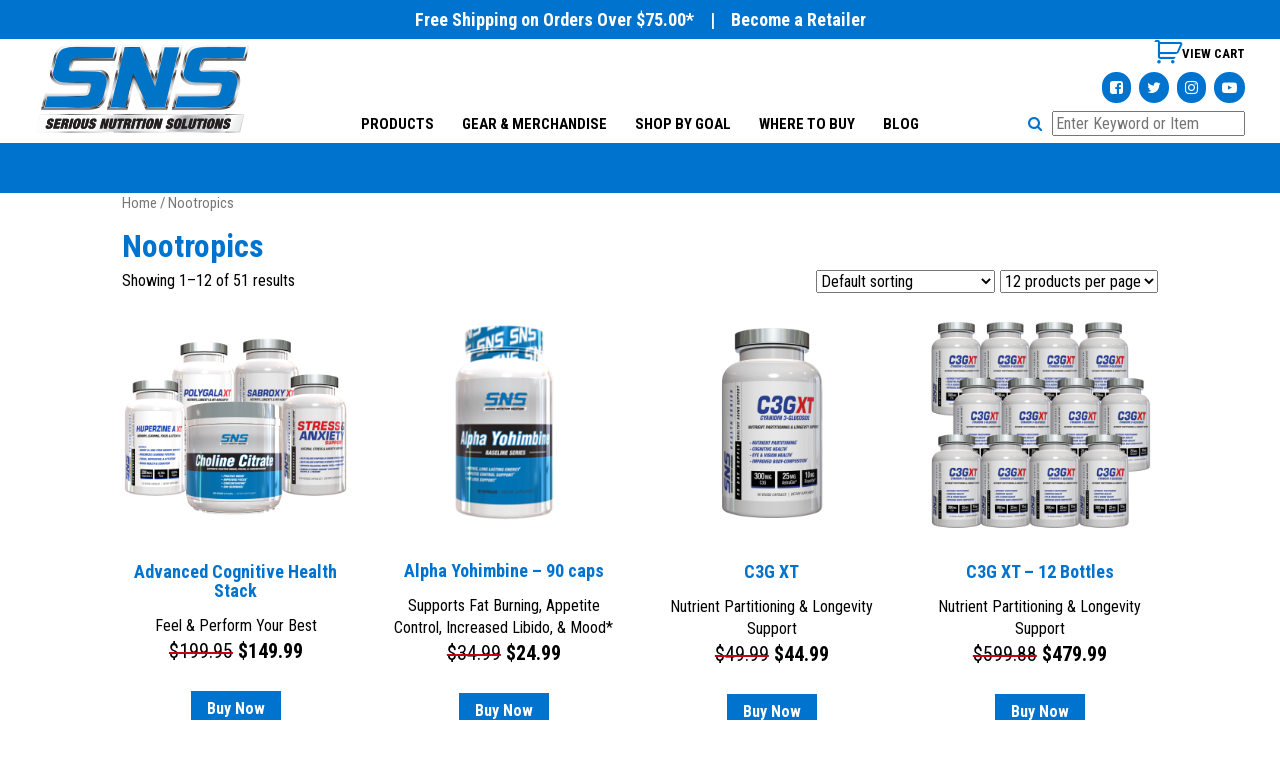

--- FILE ---
content_type: text/html; charset=UTF-8
request_url: https://seriousnutritionsolutions.com/product-category/nootropics/
body_size: 138022
content:
<!doctype html> <html lang="en-US" class="no-js"> <head> <meta charset="UTF-8"> <title>Nootropics Archives | Serious Nutrition Solutions</title> <link href="//www.google-analytics.com" rel="dns-prefetch"> <link href="https://seriousnutritionsolutions.com/wordpress/wp-content/themes/sns/img/icons/favicon.png" rel="shortcut icon"> <link href="https://seriousnutritionsolutions.com/wordpress/wp-content/themes/sns/img/icons/icon.png" rel="apple-touch-icon-precomposed"> <link href="https://maxcdn.bootstrapcdn.com/bootstrap/3.3.7/css/bootstrap.min.css" rel="stylesheet" integrity="sha384-BVYiiSIFeK1dGmJRAkycuHAHRg32OmUcww7on3RYdg4Va+PmSTsz/K68vbdEjh4u" crossorigin="anonymous"> <link href="https://maxcdn.bootstrapcdn.com/font-awesome/4.7.0/css/font-awesome.min.css" rel="stylesheet"> <script src="https://code.jquery.com/jquery-3.2.1.min.js" integrity="sha256-hwg4gsxgFZhOsEEamdOYGBf13FyQuiTwlAQgxVSNgt4=" crossorigin="anonymous"></script> <script src="https://maxcdn.bootstrapcdn.com/bootstrap/3.3.7/js/bootstrap.min.js" integrity="sha384-Tc5IQib027qvyjSMfHjOMaLkfuWVxZxUPnCJA7l2mCWNIpG9mGCD8wGNIcPD7Txa" crossorigin="anonymous"></script> <script src="https://ajax.googleapis.com/ajax/libs/angularjs/1.5.6/angular.min.js"></script> <link rel="stylesheet" href="https://cdnjs.cloudflare.com/ajax/libs/animate.css/3.5.2/animate.min.css"> <meta http-equiv="X-UA-Compatible" content="IE=edge,chrome=1"> <meta name="viewport" content="width=device-width, initial-scale=1.0"> <meta name="description" content=""> <script>document.documentElement.className = document.documentElement.className + ' yes-js js_active js'</script> <link rel="canonical" href="https://seriousnutritionsolutions.com/product-category/nootropics/" /> <link rel="next" href="https://seriousnutritionsolutions.com/product-category/nootropics/page/2/" /> <meta property="og:locale" content="en_US" /> <meta property="og:type" content="object" /> <meta property="og:title" content="Nootropics Archives | Serious Nutrition Solutions" /> <meta property="og:url" content="https://seriousnutritionsolutions.com/product-category/nootropics/" /> <meta property="og:site_name" content="Serious Nutrition Solutions" /> <meta name="twitter:card" content="summary" /> <meta name="twitter:title" content="Nootropics Archives | Serious Nutrition Solutions" /> <script type='application/ld+json' class='yoast-schema-graph yoast-schema-graph--main'>{"@context":"https://schema.org","@graph":[{"@type":"Organization","@id":"https://seriousnutritionsolutions.com/#organization","name":"","url":"https://seriousnutritionsolutions.com/","sameAs":[]},{"@type":"WebSite","@id":"https://seriousnutritionsolutions.com/#website","url":"https://seriousnutritionsolutions.com/","name":"Serious Nutrition Solutions","publisher":{"@id":"https://seriousnutritionsolutions.com/#organization"},"potentialAction":{"@type":"SearchAction","target":"https://seriousnutritionsolutions.com/?s={search_term_string}","query-input":"required name=search_term_string"}},{"@type":"CollectionPage","@id":"https://seriousnutritionsolutions.com/product-category/nootropics/#webpage","url":"https://seriousnutritionsolutions.com/product-category/nootropics/","inLanguage":"en-US","name":"Nootropics Archives | Serious Nutrition Solutions","isPartOf":{"@id":"https://seriousnutritionsolutions.com/#website"}}]}</script> <link rel='dns-prefetch' href='//s.w.org' /> <script type="text/javascript"> window._wpemojiSettings = {"baseUrl":"https:\/\/s.w.org\/images\/core\/emoji\/11\/72x72\/","ext":".png","svgUrl":"https:\/\/s.w.org\/images\/core\/emoji\/11\/svg\/","svgExt":".svg","source":{"concatemoji":"https:\/\/seriousnutritionsolutions.com\/wordpress\/wp-includes\/js\/wp-emoji-release.min.js?ver=4.9.26"}}; !function(e,a,t){var n,r,o,i=a.createElement("canvas"),p=i.getContext&&i.getContext("2d");function s(e,t){var a=String.fromCharCode;p.clearRect(0,0,i.width,i.height),p.fillText(a.apply(this,e),0,0);e=i.toDataURL();return p.clearRect(0,0,i.width,i.height),p.fillText(a.apply(this,t),0,0),e===i.toDataURL()}function c(e){var t=a.createElement("script");t.src=e,t.defer=t.type="text/javascript",a.getElementsByTagName("head")[0].appendChild(t)}for(o=Array("flag","emoji"),t.supports={everything:!0,everythingExceptFlag:!0},r=0;r<o.length;r++)t.supports[o[r]]=function(e){if(!p||!p.fillText)return!1;switch(p.textBaseline="top",p.font="600 32px Arial",e){case"flag":return s([55356,56826,55356,56819],[55356,56826,8203,55356,56819])?!1:!s([55356,57332,56128,56423,56128,56418,56128,56421,56128,56430,56128,56423,56128,56447],[55356,57332,8203,56128,56423,8203,56128,56418,8203,56128,56421,8203,56128,56430,8203,56128,56423,8203,56128,56447]);case"emoji":return!s([55358,56760,9792,65039],[55358,56760,8203,9792,65039])}return!1}(o[r]),t.supports.everything=t.supports.everything&&t.supports[o[r]],"flag"!==o[r]&&(t.supports.everythingExceptFlag=t.supports.everythingExceptFlag&&t.supports[o[r]]);t.supports.everythingExceptFlag=t.supports.everythingExceptFlag&&!t.supports.flag,t.DOMReady=!1,t.readyCallback=function(){t.DOMReady=!0},t.supports.everything||(n=function(){t.readyCallback()},a.addEventListener?(a.addEventListener("DOMContentLoaded",n,!1),e.addEventListener("load",n,!1)):(e.attachEvent("onload",n),a.attachEvent("onreadystatechange",function(){"complete"===a.readyState&&t.readyCallback()})),(n=t.source||{}).concatemoji?c(n.concatemoji):n.wpemoji&&n.twemoji&&(c(n.twemoji),c(n.wpemoji)))}(window,document,window._wpemojiSettings); </script> <style type="text/css"> img.wp-smiley, img.emoji { display: inline !important; border: none !important; box-shadow: none !important; height: 1em !important; width: 1em !important; margin: 0 .07em !important; vertical-align: -0.1em !important; background: none !important; padding: 0 !important; } </style> <link rel='stylesheet' id='contact-form-7-css' href='https://seriousnutritionsolutions.com/wordpress/wp-content/plugins/contact-form-7/includes/css/styles.css?ver=5.1.6' media='all' /> <style id='contact-form-7-inline-css' type='text/css'> .wpcf7 .wpcf7-recaptcha iframe {margin-bottom: 0;}.wpcf7 .wpcf7-recaptcha[data-align="center"] > div {margin: 0 auto;}.wpcf7 .wpcf7-recaptcha[data-align="right"] > div {margin: 0 0 0 auto;} </style> <link rel='stylesheet' id='wa_wps_css_file-css' href='https://seriousnutritionsolutions.com/wordpress/wp-content/plugins/woocommerce-product-slider/assets/css/custom-style.css?ver=4.9.26' media='all' /> <link rel='stylesheet' id='wa_wps_magnific_style-css' href='https://seriousnutritionsolutions.com/wordpress/wp-content/plugins/woocommerce-product-slider/assets/css/magnific-popup/magnific-popup.css?ver=4.9.26' media='all' /> <link rel='stylesheet' id='woocommerce-layout-css' href='https://seriousnutritionsolutions.com/wordpress/wp-content/plugins/woocommerce/assets/css/woocommerce-layout.css?ver=3.6.7' media='all' /> <link rel='stylesheet' id='woocommerce-smallscreen-css' href='https://seriousnutritionsolutions.com/wordpress/wp-content/plugins/woocommerce/assets/css/woocommerce-smallscreen.css?ver=3.6.7' media='only screen and (max-width: 768px)' /> <link rel='stylesheet' id='woocommerce-general-css' href='https://seriousnutritionsolutions.com/wordpress/wp-content/plugins/woocommerce/assets/css/woocommerce.css?ver=3.6.7' media='all' /> <style id='woocommerce-inline-inline-css' type='text/css'> .woocommerce form .form-row .required { visibility: visible; } </style> <link rel='stylesheet' id='spu-public-css-css' href='https://seriousnutritionsolutions.com/wordpress/wp-content/plugins/popups/public/assets/css/public.css?ver=1.9.3.6' media='all' /> <link rel='stylesheet' id='woocommerce_prettyPhoto_css-css' href='//seriousnutritionsolutions.com/wordpress/wp-content/plugins/woocommerce/assets/css/prettyPhoto.css?ver=4.9.26' media='all' /> <link rel='stylesheet' id='jquery-selectBox-css' href='https://seriousnutritionsolutions.com/wordpress/wp-content/plugins/yith-woocommerce-wishlist/assets/css/jquery.selectBox.css?ver=1.2.0' media='all' /> <link rel='stylesheet' id='yith-wcwl-font-awesome-css' href='https://seriousnutritionsolutions.com/wordpress/wp-content/plugins/yith-woocommerce-wishlist/assets/css/font-awesome.min.css?ver=4.7.0' media='all' /> <link rel='stylesheet' id='yith-wcwl-main-css' href='https://seriousnutritionsolutions.com/wordpress/wp-content/plugins/yith-woocommerce-wishlist/assets/css/style.css?ver=3.0.6' media='all' /> <link rel='stylesheet' id='normalize-css' href='https://seriousnutritionsolutions.com/wordpress/wp-content/themes/sns/normalize.css?ver=1.0' media='all' /> <link rel='stylesheet' id='igoecreative-css' href='https://seriousnutritionsolutions.com/wordpress/wp-content/themes/sns/style.css?ver=1.0' media='all' /> <link rel='stylesheet' id='sv-wc-payment-gateway-payment-form-css' href='https://seriousnutritionsolutions.com/wordpress/wp-content/plugins/woocommerce-gateway-authorize-net-aim/vendor/skyverge/wc-plugin-framework/woocommerce/payment-gateway/assets/css/frontend/sv-wc-payment-gateway-payment-form.min.css?ver=5.1.4' media='all' /> <script type='text/javascript' src='https://seriousnutritionsolutions.com/wordpress/wp-content/themes/sns/js/lib/conditionizr-4.3.0.min.js?ver=4.3.0'></script> <script type='text/javascript' src='https://seriousnutritionsolutions.com/wordpress/wp-content/themes/sns/js/lib/modernizr-2.7.1.min.js?ver=2.7.1'></script> <script type='text/javascript' src='https://seriousnutritionsolutions.com/wordpress/wp-includes/js/jquery/jquery.js?ver=1.12.4'></script> <script type='text/javascript' src='https://seriousnutritionsolutions.com/wordpress/wp-includes/js/jquery/jquery-migrate.min.js?ver=1.4.1'></script> <script type='text/javascript' src='https://seriousnutritionsolutions.com/wordpress/wp-content/themes/sns/js/scripts.js?ver=1.0.0'></script> <script type='text/javascript'> /* <![CDATA[ */ var wpgmza_google_api_status = {"message":"Enqueued","code":"ENQUEUED"}; /* ]]> */ </script> <script type='text/javascript' src='https://seriousnutritionsolutions.com/wordpress/wp-content/plugins/wp-google-maps/wpgmza_data.js?ver=4.9.26'></script> <link rel='https://api.w.org/' href='https://seriousnutritionsolutions.com/wp-json/' /> <script type="text/javascript"> window._se_plugin_version = '8.1.9'; </script> <noscript><style>.woocommerce-product-gallery{ opacity: 1 !important; }</style></noscript> <style type="text/css" id="wp-custom-css"> .woocommerce li.product .star-rating-container { opacity: 1; position: static; width: 100%; text-align: center; } .woocommerce li.product .star-rating-container .star-rating { margin: auto; } .woocommerce li.product .entry-header .button { top: -99px; } .woocommerce #reviews #comments ol.commentlist li img.avatar{ display:none; } .woocommerce #reviews #comments ol.commentlist li .comment-text{ margin-top:1em; margin-left:-2.75em; } .ways-to-pay{ display:none; } </style> <script> conditionizr.config({ assets: 'https://seriousnutritionsolutions.com/wordpress/wp-content/themes/sns', tests: {} }); </script> <script async src="https://www.googletagmanager.com/gtag/js?id=UA-124374007-2"></script> <script> window.dataLayer = window.dataLayer || []; function gtag(){dataLayer.push(arguments);} gtag('js', new Date()); gtag('config', 'UA-124374007-2'); </script> <script src='https://www.google.com/recaptcha/api.js'></script> </head> <body data-rsssl=1 class="archive tax-product_cat term-nootropics term-36 woocommerce woocommerce-page woocommerce-no-js"> <div class="wrapper"> <header class="header clear" role="banner"> <div class="container-fluid" id="blue-back"> <div class="row"> <div class="col-xs-12 aligncenter header-retailer"> <h5> Free Shipping on Orders Over $75.00* <span class="hidden-xs"> &nbsp;&nbsp;&nbsp;|&nbsp;&nbsp;&nbsp; <a href="https://seriousnutritionsolutions.com/become-a-retailer/"> Become a Retailer </a> </span> </h5> </div> </div> </div> <div class="container-fluid"> <div class="inner-logo-buttons"> <div class="row"> <div class="col-xs-12 col-md-3 logo"> <a href="https://seriousnutritionsolutions.com"> <img src="https://seriousnutritionsolutions.com/wordpress/wp-content/themes/sns/img/sns-logo.png" alt="Logo" class="img-responsive logo-img"> </a> </div> <div class="visible-xs col-xs-12 social"> <div class="woo-checkout aligncenter"> <a class="cart-contents" href="https://seriousnutritionsolutions.com/cart/" title="View your shopping cart"> </a> </div> <div class="header_social aligncenter"> <a class="social_link" href="https://www.facebook.com/SeriousNutritionSolutions/" target="_blank"> <i class="fa fa-facebook-square" aria-hidden="true"></i> </a> <a class="social_link" href="https://twitter.com/snsonline" target="_blank"> <i class="fa fa-twitter" aria-hidden="true"></i> </a> <a class="social_link" href="https://www.instagram.com/seriousnutritionsolutions/" target="_blank"> <i class="fa fa-instagram" aria-hidden="true"></i> </a> <a class="social_link" href="https://www.youtube.com/user/seriousns" target="_blank"> <i class="fa fa-youtube-play" aria-hidden="true"></i> </a> </div> </div> <div class="visible-xs col-xs-12" id="nav"> <nav class="navbar navbar-default" role="navigation"> <div class="navbar-header mobile"> <button type="button" class="navbar-toggle" data-toggle="collapse" data-target=".navbar-top-collapse" > <span class="sr-only">Toggle navigation</span> <span class="icon-bar"></span> <span class="icon-bar"></span> <span class="icon-bar"></span> </button> </div> <div class="collapse navbar-collapse navbar-top-collapse"> <ul id="menu-mobile-menu" class="nav navbar-nav"><li id="menu-item-96" class="menu-item menu-item-type-post_type menu-item-object-page menu-item-home menu-item-96"><a title="Home" href="https://seriousnutritionsolutions.com/">Home</a></li> <li id="menu-item-97" class="menu-item menu-item-type-post_type menu-item-object-page menu-item-has-children menu-item-97 dropdown"><a title="Products" href="#" data-toggle="dropdown" class="dropdown-toggle" aria-haspopup="true">Products <span class="caret"></span></a> <ul role="menu" class=" dropdown-menu"> <li id="menu-item-502" class="menu-item menu-item-type-post_type menu-item-object-page menu-item-502"><a title="All Products" href="https://seriousnutritionsolutions.com/products/">All Products</a></li> <li id="menu-item-426" class="menu-item menu-item-type-post_type menu-item-object-page menu-item-426"><a title="Sports Nutrition Series" href="https://seriousnutritionsolutions.com/products/sports-nutrition-series/">Sports Nutrition Series</a></li> <li id="menu-item-427" class="menu-item menu-item-type-post_type menu-item-object-page menu-item-427"><a title="SNS Baseline Series" href="https://seriousnutritionsolutions.com/products/baseline-series/">SNS Baseline Series</a></li> <li id="menu-item-428" class="menu-item menu-item-type-post_type menu-item-object-page menu-item-428"><a title="SNS Health Series" href="https://seriousnutritionsolutions.com/products/health-series/">SNS Health Series</a></li> <li id="menu-item-429" class="menu-item menu-item-type-post_type menu-item-object-page menu-item-429"><a title="SNS Nootropics Series" href="https://seriousnutritionsolutions.com/products/nootropics-series/">SNS Nootropics Series</a></li> <li id="menu-item-430" class="menu-item menu-item-type-post_type menu-item-object-page menu-item-430"><a title="Focus XT Series" href="https://seriousnutritionsolutions.com/products/focus-xt-series/">Focus XT Series</a></li> </ul> </li> <li id="menu-item-456" class="menu-item menu-item-type-post_type menu-item-object-page menu-item-456"><a title="Gear &#038; Merchandise" href="https://seriousnutritionsolutions.com/gear-merchandise/">Gear &#038; Merchandise</a></li> <li id="menu-item-99" class="menu-item menu-item-type-post_type menu-item-object-page menu-item-99"><a title="Shop By Goal" href="https://seriousnutritionsolutions.com/shop-by-goal/">Shop By Goal</a></li> <li id="menu-item-100" class="menu-item menu-item-type-post_type menu-item-object-page menu-item-has-children menu-item-100 dropdown"><a title="Where To Buy" href="#" data-toggle="dropdown" class="dropdown-toggle" aria-haspopup="true">Where To Buy <span class="caret"></span></a> <ul role="menu" class=" dropdown-menu"> <li id="menu-item-333" class="menu-item menu-item-type-post_type menu-item-object-page menu-item-333"><a title="Online Retailers" href="https://seriousnutritionsolutions.com/where-to-buy/online-retailers/">Online Retailers</a></li> <li id="menu-item-334" class="menu-item menu-item-type-post_type menu-item-object-page menu-item-334"><a title="Retail Locator" href="https://seriousnutritionsolutions.com/where-to-buy/sns-retailer-locator/">Retail Locator</a></li> <li id="menu-item-335" class="menu-item menu-item-type-post_type menu-item-object-page menu-item-335"><a title="International Retailers" href="https://seriousnutritionsolutions.com/where-to-buy/international-retailers/">International Retailers</a></li> </ul> </li> <li id="menu-item-101" class="menu-item menu-item-type-post_type menu-item-object-page menu-item-101"><a title="Blog" href="https://seriousnutritionsolutions.com/blog/">Blog</a></li> </ul> </div> </nav> </div> <div class="hidden-xs col-sm-9 col-md-7 col-lg-6" id="nav-with-tabs"> <nav> <div class="nav nav-tabs zoomIn animated" id="nav-tab" role="tablist"> <a class="nav-item nav-link active" id="nav-products-tab" data-toggle="tab" href="#nav-products" role="tab" aria-controls="nav-products" aria-selected="false">PRODUCTS</a> <a class="link" id="nav-merch-tab" href="https://seriousnutritionsolutions.com/gear-merchandise/" aria-selected="false">GEAR &amp; MERCHANDISE</a> <a class="nav-item nav-link" id="nav-profile-tab" data-toggle="tab" href="#nav-profile" role="tab" aria-controls="nav-profile" aria-selected="false">SHOP BY GOAL</a> <a class="nav-item nav-link" id="nav-buy-tab" data-toggle="tab" href="#nav-buy" role="tab" aria-controls="nav-buy" aria-selected="false">WHERE TO BUY</a> <a class="link" href="https://seriousnutritionsolutions.com/blog/">BLOG</a> </div> </nav> </div> <div class="hidden-xs col-sm-3 col-md-2 col-lg-3 social"> <div class="woo-checkout pull-right"> <a class="cart-contents" href="https://seriousnutritionsolutions.com/cart/" title="View your shopping cart"> </a> </div> <div class="header_social pull-right"> <a class="social_link" href="https://www.facebook.com/SeriousNutritionSolutions/" target="_blank"> <i class="fa fa-facebook-square" aria-hidden="true"></i> </a> <a class="social_link" href="https://twitter.com/snsonline" target="_blank"> <i class="fa fa-twitter" aria-hidden="true"></i> </a> <a class="social_link" href="https://www.instagram.com/seriousnutritionsolutions/" target="_blank"> <i class="fa fa-instagram" aria-hidden="true"></i> </a> <a class="social_link" href="https://www.youtube.com/user/seriousns" target="_blank"> <i class="fa fa-youtube-play" aria-hidden="true"></i> </a> </div> <div class="hidden-xs search"> <form class="search_form" role="search"> <button class="search-submit" type="submit" role="button"> <i class="fa fa-search" aria-hidden="true"></i> </button> <input class="search-input" type="search" name="s" placeholder="Enter Keyword or Item"> </form> </div> </div> </div> </div> </div> <div class="container-fluid" id="blue-back"> <div class="inner header-bluebar"> <div class="row"> <div class="visible-xs col-xs-12 search"> <form class="search_form" role="search"> <button class="search-submit" type="submit" role="button"> <i class="fa fa-search" aria-hidden="true"></i> </button> <input class="search-input" type="search" name="s" placeholder="Enter Keyword or Item"> </form> </div> <div class="col-xs-12 tabbed-blue-menu"> <div class="tab-content hidden-xs" id="nav-tabContent"> <div class="tab-pane fade slideInLeft animated" id="nav-products" role="tabpanel" aria-labelledby="nav-products-tab"> <div class="sub-menu menu-products"> <ul id="menu-products-menu" class="nav navbar-nav sub"><li id="menu-item-503" class="menu-item menu-item-type-post_type menu-item-object-page menu-item-503"><a title="All Products" href="https://seriousnutritionsolutions.com/products/">All Products</a></li> <li id="menu-item-350" class="menu-item menu-item-type-post_type menu-item-object-page menu-item-has-children menu-item-350 dropdown"><a title="Sports Nutrition Series" href="#" data-toggle="dropdown" class="dropdown-toggle" aria-haspopup="true">Sports Nutrition Series <span class="caret"></span></a> <ul role="menu" class=" dropdown-menu"> <li id="menu-item-508" class="menu-item menu-item-type-post_type menu-item-object-page menu-item-508"><a title="All Sports Nutrition Series" href="https://seriousnutritionsolutions.com/products/sports-nutrition-series/">All Sports Nutrition Series</a></li> <li id="menu-item-4856" class="menu-item menu-item-type-post_type menu-item-object-product menu-item-4856"><a title="Anabolic XT" href="https://seriousnutritionsolutions.com/product/anabolic-xt/">Anabolic XT</a></li> <li id="menu-item-4855" class="menu-item menu-item-type-post_type menu-item-object-product menu-item-4855"><a title="Anabolic XT – 3 Pack" href="https://seriousnutritionsolutions.com/product/anabolic-xt-3-pack/">Anabolic XT – 3 Pack</a></li> <li id="menu-item-4854" class="menu-item menu-item-type-post_type menu-item-object-product menu-item-4854"><a title="Anabolic XT – 4 Pack" href="https://seriousnutritionsolutions.com/product/anabolic-xt-4-pack/">Anabolic XT – 4 Pack</a></li> <li id="menu-item-5947" class="menu-item menu-item-type-post_type menu-item-object-product menu-item-5947"><a title="Anabolic XT – 6 Bottles" href="https://seriousnutritionsolutions.com/product/anabolic-xt-6-bottles/">Anabolic XT – 6 Bottles</a></li> <li id="menu-item-5946" class="menu-item menu-item-type-post_type menu-item-object-product menu-item-5946"><a title="Anabolic XT – 12 Bottles" href="https://seriousnutritionsolutions.com/product/anabolic-xt-12-bottles/">Anabolic XT – 12 Bottles</a></li> <li id="menu-item-6596" class="menu-item menu-item-type-post_type menu-item-object-product menu-item-6596"><a title="Anabolic XT + Phosphatidic Acid XT" href="https://seriousnutritionsolutions.com/product/anabolic-xt-phosphatidic-acid-xt/">Anabolic XT + Phosphatidic Acid XT</a></li> <li id="menu-item-3294" class="menu-item menu-item-type-post_type menu-item-object-product menu-item-3294"><a title="Anacyclus XT – 120 Veg Caps" href="https://seriousnutritionsolutions.com/product/anacyclus-xt-120-veg-caps/">Anacyclus XT – 120 Veg Caps</a></li> <li id="menu-item-3535" class="menu-item menu-item-type-post_type menu-item-object-product menu-item-3535"><a title="Anacyclus XT – 2 Pack" href="https://seriousnutritionsolutions.com/product/anacyclus-xt-2-pack/">Anacyclus XT – 2 Pack</a></li> <li id="menu-item-3536" class="menu-item menu-item-type-post_type menu-item-object-product menu-item-3536"><a title="Anacyclus XT – 3 Pack" href="https://seriousnutritionsolutions.com/product/anacyclus-xt-3-pack/">Anacyclus XT – 3 Pack</a></li> <li id="menu-item-11713" class="menu-item menu-item-type-post_type menu-item-object-product menu-item-11713"><a title="ATP Elite" href="https://seriousnutritionsolutions.com/product/atp-elite/">ATP Elite</a></li> <li id="menu-item-11050" class="menu-item menu-item-type-post_type menu-item-object-product menu-item-11050"><a title="C3G XT" href="https://seriousnutritionsolutions.com/product/c3g-xt/">C3G XT</a></li> <li id="menu-item-4787" class="menu-item menu-item-type-post_type menu-item-object-product menu-item-4787"><a title="Elite Curcumin" href="https://seriousnutritionsolutions.com/product/elite-curcumin/">Elite Curcumin</a></li> <li id="menu-item-10942" class="menu-item menu-item-type-post_type menu-item-object-product menu-item-10942"><a title="EndoFlo XT" href="https://seriousnutritionsolutions.com/product/endoflo-xt/">EndoFlo XT</a></li> <li id="menu-item-1657" class="menu-item menu-item-type-post_type menu-item-object-product menu-item-1657"><a title="Energized Aminos" href="https://seriousnutritionsolutions.com/product/energized-aminos/">Energized Aminos</a></li> <li id="menu-item-384" class="menu-item menu-item-type-post_type menu-item-object-product menu-item-384"><a title="Focus XT" href="https://seriousnutritionsolutions.com/product/focus-xt/">Focus XT</a></li> <li id="menu-item-1467" class="menu-item menu-item-type-post_type menu-item-object-product menu-item-1467"><a title="Focus XT – Alien Series" href="https://seriousnutritionsolutions.com/product/focus-xt-alien-series/">Focus XT – Alien Series</a></li> <li id="menu-item-1475" class="menu-item menu-item-type-post_type menu-item-object-product menu-item-1475"><a title="Focus XT Alien Series – 3 Bottle Multi-Pack" href="https://seriousnutritionsolutions.com/product/focus-xt-alien-series-combo-pack/">Focus XT Alien Series – 3 Bottle Multi-Pack</a></li> <li id="menu-item-385" class="menu-item menu-item-type-post_type menu-item-object-product menu-item-385"><a title="Focus XT – Caffeine Free – Fruit Punch" href="https://seriousnutritionsolutions.com/product/focus-xt-caffeine-free/">Focus XT – Caffeine Free – Fruit Punch</a></li> <li id="menu-item-4804" class="menu-item menu-item-type-post_type menu-item-object-product menu-item-4804"><a title="Forskolin XT" href="https://seriousnutritionsolutions.com/product/forskolin-xt/">Forskolin XT</a></li> <li id="menu-item-5244" class="menu-item menu-item-type-post_type menu-item-object-product menu-item-5244"><a title="GlucoVantage XT" href="https://seriousnutritionsolutions.com/product/glucovantage-xt/">GlucoVantage XT</a></li> <li id="menu-item-872" class="menu-item menu-item-type-post_type menu-item-object-product menu-item-872"><a title="GlycoPhase" href="https://seriousnutritionsolutions.com/product/glycophase/">GlycoPhase</a></li> <li id="menu-item-7701" class="menu-item menu-item-type-post_type menu-item-object-product menu-item-7701"><a title="Growth Factor XT" href="https://seriousnutritionsolutions.com/product/growth-factor-xt/">Growth Factor XT</a></li> <li id="menu-item-7704" class="menu-item menu-item-type-post_type menu-item-object-product menu-item-7704"><a title="Growth Factor XT – 3 Bottles" href="https://seriousnutritionsolutions.com/product/growth-factor-xt-3-bottles/">Growth Factor XT – 3 Bottles</a></li> <li id="menu-item-7703" class="menu-item menu-item-type-post_type menu-item-object-product menu-item-7703"><a title="Growth Factor XT – 6 Bottles" href="https://seriousnutritionsolutions.com/product/growth-factor-xt-6-bottles/">Growth Factor XT – 6 Bottles</a></li> <li id="menu-item-7702" class="menu-item menu-item-type-post_type menu-item-object-product menu-item-7702"><a title="Growth Factor XT – 12 Bottles" href="https://seriousnutritionsolutions.com/product/growth-factor-xt-12-bottles/">Growth Factor XT – 12 Bottles</a></li> <li id="menu-item-387" class="menu-item menu-item-type-post_type menu-item-object-product menu-item-387"><a title="Inhibit-E" href="https://seriousnutritionsolutions.com/product/inhibit-e/">Inhibit-E</a></li> <li id="menu-item-388" class="menu-item menu-item-type-post_type menu-item-object-product menu-item-388"><a title="Inhibit-P" href="https://seriousnutritionsolutions.com/product/inhibit-p/">Inhibit-P</a></li> <li id="menu-item-2111" class="menu-item menu-item-type-post_type menu-item-object-product menu-item-2111"><a title="Lean Edge – 120 caps" href="https://seriousnutritionsolutions.com/product/lean-edge-120-caps/">Lean Edge – 120 caps</a></li> <li id="menu-item-2112" class="menu-item menu-item-type-post_type menu-item-object-product menu-item-2112"><a title="Lean Edge – 2 Bottle Combo" href="https://seriousnutritionsolutions.com/product/lean-edge-2-bottle-combo/">Lean Edge – 2 Bottle Combo</a></li> <li id="menu-item-2113" class="menu-item menu-item-type-post_type menu-item-object-product menu-item-2113"><a title="Lean Edge – 3 Bottle Combo" href="https://seriousnutritionsolutions.com/product/lean-edge-3-bottle-combo/">Lean Edge – 3 Bottle Combo</a></li> <li id="menu-item-8545" class="menu-item menu-item-type-post_type menu-item-object-product menu-item-8545"><a title="Lean Edge Nite Burn" href="https://seriousnutritionsolutions.com/product/lean-edge-nite-burn/">Lean Edge Nite Burn</a></li> <li id="menu-item-11134" class="menu-item menu-item-type-post_type menu-item-object-product menu-item-11134"><a title="Lean GLP" href="https://seriousnutritionsolutions.com/product/lean-glp/">Lean GLP</a></li> <li id="menu-item-4217" class="menu-item menu-item-type-post_type menu-item-object-product menu-item-4217"><a title="MitoBurn XT – 60 Veg Capsules" href="https://seriousnutritionsolutions.com/product/mitoburn-xt-60-veg-capsules/">MitoBurn XT – 60 Veg Capsules</a></li> <li id="menu-item-7149" class="menu-item menu-item-type-post_type menu-item-object-product menu-item-7149"><a title="MitoBurn XT – 3 Pack" href="https://seriousnutritionsolutions.com/product/mitoburn-xt-3-pack/">MitoBurn XT – 3 Pack</a></li> <li id="menu-item-3252" class="menu-item menu-item-type-post_type menu-item-object-product menu-item-3252"><a title="Optimize-T – 120 Veg Caps" href="https://seriousnutritionsolutions.com/product/optimize-t-120-veg-caps/">Optimize-T – 120 Veg Caps</a></li> <li id="menu-item-3599" class="menu-item menu-item-type-post_type menu-item-object-product menu-item-3599"><a title="Optimize-T – 2 Pack" href="https://seriousnutritionsolutions.com/product/optimize-t-2-pack/">Optimize-T – 2 Pack</a></li> <li id="menu-item-3598" class="menu-item menu-item-type-post_type menu-item-object-product menu-item-3598"><a title="Optimize-T – 3 Pack" href="https://seriousnutritionsolutions.com/product/optimize-t-3-pack/">Optimize-T – 3 Pack</a></li> <li id="menu-item-8341" class="menu-item menu-item-type-post_type menu-item-object-product menu-item-8341"><a title="Optimize-T &#038; Growth Factor XT" href="https://seriousnutritionsolutions.com/product/optimize-t-growth-factor-xt/">Optimize-T &#038; Growth Factor XT</a></li> <li id="menu-item-11342" class="menu-item menu-item-type-post_type menu-item-object-product menu-item-11342"><a title="Pepti-Bolic" href="https://seriousnutritionsolutions.com/product/pepti-bolic/">Pepti-Bolic</a></li> <li id="menu-item-11346" class="menu-item menu-item-type-post_type menu-item-object-product menu-item-11346"><a title="Pepti-Bolic – 3 Bottles" href="https://seriousnutritionsolutions.com/product/pepti-bolic-3-bottles/">Pepti-Bolic – 3 Bottles</a></li> <li id="menu-item-11345" class="menu-item menu-item-type-post_type menu-item-object-product menu-item-11345"><a title="Pepti-Bolic – 6 Bottles" href="https://seriousnutritionsolutions.com/product/pepti-bolic-6-bottles/">Pepti-Bolic – 6 Bottles</a></li> <li id="menu-item-11344" class="menu-item menu-item-type-post_type menu-item-object-product menu-item-11344"><a title="Pepti-Bolic – 12 Bottles" href="https://seriousnutritionsolutions.com/product/pepti-bolic-12-bottles/">Pepti-Bolic – 12 Bottles</a></li> <li id="menu-item-7430" class="menu-item menu-item-type-post_type menu-item-object-product menu-item-7430"><a title="Pepti-Plex" href="https://seriousnutritionsolutions.com/product/pepti-plex/">Pepti-Plex</a></li> <li id="menu-item-7699" class="menu-item menu-item-type-post_type menu-item-object-product menu-item-7699"><a title="Pepti-Plex – 3 Bottles" href="https://seriousnutritionsolutions.com/product/pepti-plex-3-bottles/">Pepti-Plex – 3 Bottles</a></li> <li id="menu-item-7698" class="menu-item menu-item-type-post_type menu-item-object-product menu-item-7698"><a title="Pepti-Plex – 4 Bottles" href="https://seriousnutritionsolutions.com/product/pepti-plex-4-bottles/">Pepti-Plex – 4 Bottles</a></li> <li id="menu-item-7697" class="menu-item menu-item-type-post_type menu-item-object-product menu-item-7697"><a title="Pepti-Plex – 6 Bottles" href="https://seriousnutritionsolutions.com/product/pepti-plex-6-bottles/">Pepti-Plex – 6 Bottles</a></li> <li id="menu-item-7696" class="menu-item menu-item-type-post_type menu-item-object-product menu-item-7696"><a title="Pepti-Plex – 12 Bottles" href="https://seriousnutritionsolutions.com/product/pepti-plex-12-bottles/">Pepti-Plex – 12 Bottles</a></li> <li id="menu-item-5419" class="menu-item menu-item-type-post_type menu-item-object-product menu-item-5419"><a title="Phosphatidic Acid XT" href="https://seriousnutritionsolutions.com/product/phosphatidic-acid-xt/">Phosphatidic Acid XT</a></li> <li id="menu-item-5418" class="menu-item menu-item-type-post_type menu-item-object-product menu-item-5418"><a title="Phosphatidic Acid XT – 3 Pack" href="https://seriousnutritionsolutions.com/product/phosphatidic-acid-xt-3-pack/">Phosphatidic Acid XT – 3 Pack</a></li> <li id="menu-item-5417" class="menu-item menu-item-type-post_type menu-item-object-product menu-item-5417"><a title="Phosphatidic Acid XT – 4 Pack" href="https://seriousnutritionsolutions.com/product/phosphatidic-acid-xt-4-pack/">Phosphatidic Acid XT – 4 Pack</a></li> <li id="menu-item-6582" class="menu-item menu-item-type-post_type menu-item-object-product menu-item-6582"><a title="Phosphatidic Acid XT – 6 Bottles" href="https://seriousnutritionsolutions.com/product/phosphatidic-acid-xt-6-bottles/">Phosphatidic Acid XT – 6 Bottles</a></li> <li id="menu-item-6581" class="menu-item menu-item-type-post_type menu-item-object-product menu-item-6581"><a title="Phosphatidic Acid XT – 12 Bottles" href="https://seriousnutritionsolutions.com/product/phosphatidic-acid-xt-12-bottles/">Phosphatidic Acid XT – 12 Bottles</a></li> <li id="menu-item-8819" class="menu-item menu-item-type-post_type menu-item-object-product menu-item-8819"><a title="Prime XT" href="https://seriousnutritionsolutions.com/product/prime-xt/">Prime XT</a></li> <li id="menu-item-8820" class="menu-item menu-item-type-post_type menu-item-object-product menu-item-8820"><a title="Prime XT – 3 Bottles" href="https://seriousnutritionsolutions.com/product/prime-xt-3-bottles/">Prime XT – 3 Bottles</a></li> <li id="menu-item-8821" class="menu-item menu-item-type-post_type menu-item-object-product menu-item-8821"><a title="Prime XT – 6 Bottles" href="https://seriousnutritionsolutions.com/product/prime-xt-6-bottles/">Prime XT – 6 Bottles</a></li> <li id="menu-item-8822" class="menu-item menu-item-type-post_type menu-item-object-product menu-item-8822"><a title="Prime XT – 12 Bottles" href="https://seriousnutritionsolutions.com/product/prime-xt-12-bottles/">Prime XT – 12 Bottles</a></li> <li id="menu-item-4420" class="menu-item menu-item-type-post_type menu-item-object-product menu-item-4420"><a title="Recomp20" href="https://seriousnutritionsolutions.com/product/recomp20/">Recomp20</a></li> <li id="menu-item-4425" class="menu-item menu-item-type-post_type menu-item-object-product menu-item-4425"><a title="Recomp20 – 3 Pack" href="https://seriousnutritionsolutions.com/product/recomp20-3-pack/">Recomp20 – 3 Pack</a></li> <li id="menu-item-6299" class="menu-item menu-item-type-post_type menu-item-object-product menu-item-6299"><a title="Recomp20 – 6 Bottles" href="https://seriousnutritionsolutions.com/product/recomp20-6-bottles/">Recomp20 – 6 Bottles</a></li> <li id="menu-item-6298" class="menu-item menu-item-type-post_type menu-item-object-product menu-item-6298"><a title="Recomp20 – 12 Bottles" href="https://seriousnutritionsolutions.com/product/recomp20-12-bottles/">Recomp20 – 12 Bottles</a></li> <li id="menu-item-389" class="menu-item menu-item-type-post_type menu-item-object-product menu-item-389"><a title="Reduce XT" href="https://seriousnutritionsolutions.com/product/reduce-xt-90-caps/">Reduce XT</a></li> <li id="menu-item-11462" class="menu-item menu-item-type-post_type menu-item-object-product menu-item-11462"><a title="ReV02" href="https://seriousnutritionsolutions.com/product/rev02/">ReV02</a></li> <li id="menu-item-1349" class="menu-item menu-item-type-post_type menu-item-object-product menu-item-1349"><a title="Thermagize XT – 60 caps" href="https://seriousnutritionsolutions.com/product/thermagize-xt-60-caps/">Thermagize XT – 60 caps</a></li> <li id="menu-item-2673" class="menu-item menu-item-type-post_type menu-item-object-product menu-item-2673"><a title="Thermagize XT/Lean Edge Stack" href="https://seriousnutritionsolutions.com/product/thermagize-xt-lean-edge-stack/">Thermagize XT/Lean Edge Stack</a></li> <li id="menu-item-4683" class="menu-item menu-item-type-post_type menu-item-object-product menu-item-4683"><a title="Thermo Scorch" href="https://seriousnutritionsolutions.com/product/thermo-scorch/">Thermo Scorch</a></li> <li id="menu-item-5480" class="menu-item menu-item-type-post_type menu-item-object-product menu-item-5480"><a title="Thermo Scorch – 3 Pack" href="https://seriousnutritionsolutions.com/product/thermo-scorch-3-pack/">Thermo Scorch – 3 Pack</a></li> <li id="menu-item-6591" class="menu-item menu-item-type-post_type menu-item-object-product menu-item-6591"><a title="Thermo Scorch – 6 Bottles" href="https://seriousnutritionsolutions.com/product/thermo-scorch-6-bottles/">Thermo Scorch – 6 Bottles</a></li> <li id="menu-item-6590" class="menu-item menu-item-type-post_type menu-item-object-product menu-item-6590"><a title="Thermo Scorch – 12 Bottles" href="https://seriousnutritionsolutions.com/product/thermo-scorch-12-bottles/">Thermo Scorch – 12 Bottles</a></li> <li id="menu-item-4379" class="menu-item menu-item-type-post_type menu-item-object-product menu-item-4379"><a title="TTA-500 – 90 Veg Caps" href="https://seriousnutritionsolutions.com/product/tta-500/">TTA-500 – 90 Veg Caps</a></li> <li id="menu-item-5477" class="menu-item menu-item-type-post_type menu-item-object-product menu-item-5477"><a title="TTA-500 – 3 Pack" href="https://seriousnutritionsolutions.com/product/tta-500-3-pack/">TTA-500 – 3 Pack</a></li> <li id="menu-item-5064" class="menu-item menu-item-type-post_type menu-item-object-product menu-item-5064"><a title="Urolithin-B XT" href="https://seriousnutritionsolutions.com/product/urolithin-b-xt/">Urolithin-B XT</a></li> <li id="menu-item-5074" class="menu-item menu-item-type-post_type menu-item-object-product menu-item-5074"><a title="Urolithin-B XT – 3 Pack" href="https://seriousnutritionsolutions.com/product/urolithin-b-xt-3-pack/">Urolithin-B XT – 3 Pack</a></li> <li id="menu-item-10010" class="menu-item menu-item-type-post_type menu-item-object-product menu-item-10010"><a title="Ursa-Bolic" href="https://seriousnutritionsolutions.com/product/ursa-bolic/">Ursa-Bolic</a></li> <li id="menu-item-10012" class="menu-item menu-item-type-post_type menu-item-object-product menu-item-10012"><a title="Ursa-Bolic – 3 Bottles" href="https://seriousnutritionsolutions.com/product/ursa-bolic-3-bottles/">Ursa-Bolic – 3 Bottles</a></li> <li id="menu-item-1513" class="menu-item menu-item-type-post_type menu-item-object-product menu-item-1513"><a title="VasoForce Rush – 100 Capsules" href="https://seriousnutritionsolutions.com/product/vasoforce-rush-100-capsules/">VasoForce Rush – 100 Capsules</a></li> <li id="menu-item-1437" class="menu-item menu-item-type-post_type menu-item-object-product menu-item-1437"><a title="VasoForce XT – 90 capsules" href="https://seriousnutritionsolutions.com/product/vasoforce-xt-120-capsules/">VasoForce XT – 90 capsules</a></li> <li id="menu-item-390" class="menu-item menu-item-type-post_type menu-item-object-product menu-item-390"><a title="X-Gels" href="https://seriousnutritionsolutions.com/product/x-gels/">X-Gels</a></li> </ul> </li> <li id="menu-item-349" class="menu-item menu-item-type-post_type menu-item-object-page menu-item-has-children menu-item-349 dropdown"><a title="SNS Baseline Series" href="#" data-toggle="dropdown" class="dropdown-toggle" aria-haspopup="true">SNS Baseline Series <span class="caret"></span></a> <ul role="menu" class=" dropdown-menu"> <li id="menu-item-507" class="col-sm-6 menu-item menu-item-type-post_type menu-item-object-page menu-item-507"><a title="All SNS Baseline Series" href="https://seriousnutritionsolutions.com/products/baseline-series/">All SNS Baseline Series</a></li> <li id="menu-item-351" class="col-sm-6 menu-item menu-item-type-post_type menu-item-object-product menu-item-351"><a title="Agmatine XT Powder – 100 grams" href="https://seriousnutritionsolutions.com/product/agmatine-xt-powder/">Agmatine XT Powder – 100 grams</a></li> <li id="menu-item-352" class="col-sm-6 menu-item menu-item-type-post_type menu-item-object-product menu-item-352"><a title="Agmatine XT – 90 caps" href="https://seriousnutritionsolutions.com/product/agmatine-xt/">Agmatine XT – 90 caps</a></li> <li id="menu-item-353" class="col-sm-6 menu-item menu-item-type-post_type menu-item-object-product menu-item-353"><a title="ALCAR 500" href="https://seriousnutritionsolutions.com/product/alcar-500/">ALCAR 500</a></li> <li id="menu-item-354" class="col-sm-6 menu-item menu-item-type-post_type menu-item-object-product menu-item-354"><a title="Alpha Yohimbine" href="https://seriousnutritionsolutions.com/product/alpha-yohimbine/">Alpha Yohimbine</a></li> <li id="menu-item-3085" class="col-sm-6 menu-item menu-item-type-post_type menu-item-object-product menu-item-3085"><a title="Amentoflavone XT – 60 Veg Caps" href="https://seriousnutritionsolutions.com/product/amentoflavone-xt/">Amentoflavone XT – 60 Veg Caps</a></li> <li id="menu-item-2937" class="col-sm-6 menu-item menu-item-type-post_type menu-item-object-product menu-item-2937"><a title="Anacyclus XT – 120 Veg Caps" href="https://seriousnutritionsolutions.com/product/anacyclus-xt-120-veg-caps/">Anacyclus XT – 120 Veg Caps</a></li> <li id="menu-item-3533" class="col-sm-6 menu-item menu-item-type-post_type menu-item-object-product menu-item-3533"><a title="Anacyclus XT – 2 Pack" href="https://seriousnutritionsolutions.com/product/anacyclus-xt-2-pack/">Anacyclus XT – 2 Pack</a></li> <li id="menu-item-3534" class="col-sm-6 menu-item menu-item-type-post_type menu-item-object-product menu-item-3534"><a title="Anacyclus XT – 3 Pack" href="https://seriousnutritionsolutions.com/product/anacyclus-xt-3-pack/">Anacyclus XT – 3 Pack</a></li> <li id="menu-item-355" class="col-sm-6 menu-item menu-item-type-post_type menu-item-object-product menu-item-355"><a title="Beta Alanine" href="https://seriousnutritionsolutions.com/product/beta-alanine/">Beta Alanine</a></li> <li id="menu-item-7301" class="col-sm-6 menu-item menu-item-type-post_type menu-item-object-product menu-item-7301"><a title="Betaine Anhydrous – 300 Grams" href="https://seriousnutritionsolutions.com/product/betaine-anhydrous-300-grams/">Betaine Anhydrous – 300 Grams</a></li> <li id="menu-item-356" class="col-sm-6 menu-item menu-item-type-post_type menu-item-object-product menu-item-356"><a title="Bulbine" href="https://seriousnutritionsolutions.com/product/bulbine/">Bulbine</a></li> <li id="menu-item-11049" class="col-sm-6 menu-item menu-item-type-post_type menu-item-object-product menu-item-11049"><a title="C3G XT" href="https://seriousnutritionsolutions.com/product/c3g-xt/">C3G XT</a></li> <li id="menu-item-358" class="col-sm-6 menu-item menu-item-type-post_type menu-item-object-product menu-item-358"><a title="Choline Citrate" href="https://seriousnutritionsolutions.com/product/choline-citrate/">Choline Citrate</a></li> <li id="menu-item-359" class="col-sm-6 menu-item menu-item-type-post_type menu-item-object-product menu-item-359"><a title="Cissus XT" href="https://seriousnutritionsolutions.com/product/cissus-xt/">Cissus XT</a></li> <li id="menu-item-6288" class="col-sm-6 menu-item menu-item-type-post_type menu-item-object-product menu-item-6288"><a title="Cistanche XT" href="https://seriousnutritionsolutions.com/product/cistanche-xt/">Cistanche XT</a></li> <li id="menu-item-360" class="col-sm-6 menu-item menu-item-type-post_type menu-item-object-product menu-item-360"><a title="Citrulline Malate" href="https://seriousnutritionsolutions.com/product/citrulline-malate-powder/">Citrulline Malate</a></li> <li id="menu-item-361" class="col-sm-6 menu-item menu-item-type-post_type menu-item-object-product menu-item-361"><a title="CLA Xtreme Softgels" href="https://seriousnutritionsolutions.com/product/cla-xtreme/">CLA Xtreme Softgels</a></li> <li id="menu-item-362" class="col-sm-6 menu-item menu-item-type-post_type menu-item-object-product menu-item-362"><a title="Creatine HCI Caps" href="https://seriousnutritionsolutions.com/product/creatine-hcl-caps/">Creatine HCI Caps</a></li> <li id="menu-item-363" class="col-sm-6 menu-item menu-item-type-post_type menu-item-object-product menu-item-363"><a title="Creatine HCI Powder" href="https://seriousnutritionsolutions.com/product/creatine-hcl/">Creatine HCI Powder</a></li> <li id="menu-item-366" class="col-sm-6 menu-item menu-item-type-post_type menu-item-object-product menu-item-366"><a title="DAA Caps" href="https://seriousnutritionsolutions.com/product/daa-caps/">DAA Caps</a></li> <li id="menu-item-1594" class="col-sm-6 menu-item menu-item-type-post_type menu-item-object-product menu-item-1594"><a title="DAA Powder – 300 grams" href="https://seriousnutritionsolutions.com/product/daa-powder-300-grams/">DAA Powder – 300 grams</a></li> <li id="menu-item-10943" class="col-sm-6 menu-item menu-item-type-post_type menu-item-object-product menu-item-10943"><a title="EndoFlo XT" href="https://seriousnutritionsolutions.com/product/endoflo-xt/">EndoFlo XT</a></li> <li id="menu-item-2648" class="col-sm-6 menu-item menu-item-type-post_type menu-item-object-product menu-item-2648"><a title="Eria Jarensis – 60 Veg Caps" href="https://seriousnutritionsolutions.com/product/eria-jarensis-60-veg-caps/">Eria Jarensis – 60 Veg Caps</a></li> <li id="menu-item-6102" class="col-sm-6 menu-item menu-item-type-post_type menu-item-object-product menu-item-6102"><a title="Fadogia XT" href="https://seriousnutritionsolutions.com/product/fadogia-xt/">Fadogia XT</a></li> <li id="menu-item-6106" class="col-sm-6 menu-item menu-item-type-post_type menu-item-object-product menu-item-6106"><a title="Fadogia XT – 3 Pack" href="https://seriousnutritionsolutions.com/product/fadogia-xt-3-pack/">Fadogia XT – 3 Pack</a></li> <li id="menu-item-6118" class="col-sm-6 menu-item menu-item-type-post_type menu-item-object-product menu-item-6118"><a title="Fadogia XT/Optimize-T Stack" href="https://seriousnutritionsolutions.com/product/fadogia-xt-optimize-t-stack/">Fadogia XT/Optimize-T Stack</a></li> <li id="menu-item-6109" class="col-sm-6 menu-item menu-item-type-post_type menu-item-object-product menu-item-6109"><a title="Fadogia XT/Tongkat Ali XT Stack" href="https://seriousnutritionsolutions.com/product/fadogia-xt-tongkat-ali-xt-stack/">Fadogia XT/Tongkat Ali XT Stack</a></li> <li id="menu-item-4805" class="col-sm-6 menu-item menu-item-type-post_type menu-item-object-product menu-item-4805"><a title="Forskolin XT" href="https://seriousnutritionsolutions.com/product/forskolin-xt/">Forskolin XT</a></li> <li id="menu-item-2936" class="col-sm-6 menu-item menu-item-type-post_type menu-item-object-product menu-item-2936"><a title="Furosap XT – 30 Veg Caps" href="https://seriousnutritionsolutions.com/product/furosap-xt-30-veg-caps/">Furosap XT – 30 Veg Caps</a></li> <li id="menu-item-2715" class="col-sm-6 menu-item menu-item-type-post_type menu-item-object-product menu-item-2715"><a title="GABA Powder – 300 Grams" href="https://seriousnutritionsolutions.com/product/gaba-powder-300-grams/">GABA Powder – 300 Grams</a></li> <li id="menu-item-368" class="col-sm-6 menu-item menu-item-type-post_type menu-item-object-product menu-item-368"><a title="Garcinia Cambogia 60% HCA" href="https://seriousnutritionsolutions.com/product/garcinia-cambogia/">Garcinia Cambogia 60% HCA</a></li> <li id="menu-item-5243" class="col-sm-6 menu-item menu-item-type-post_type menu-item-object-product menu-item-5243"><a title="GlucoVantage XT" href="https://seriousnutritionsolutions.com/product/glucovantage-xt/">GlucoVantage XT</a></li> <li id="menu-item-1182" class="col-sm-6 menu-item menu-item-type-post_type menu-item-object-product menu-item-1182"><a title="GlycerPump – 120 caps" href="https://seriousnutritionsolutions.com/product/glycerpump-120-caps/">GlycerPump – 120 caps</a></li> <li id="menu-item-369" class="col-sm-6 menu-item menu-item-type-post_type menu-item-object-product menu-item-369"><a title="Green Coffee Bean Extract" href="https://seriousnutritionsolutions.com/product/green-coffee-bean-extract/">Green Coffee Bean Extract</a></li> <li id="menu-item-9096" class="col-sm-6 menu-item menu-item-type-post_type menu-item-object-product menu-item-9096"><a title="Huperzine A XT – 120 Veg Caps" href="https://seriousnutritionsolutions.com/product/huperzine-a-xt-120-veg-caps/">Huperzine A XT – 120 Veg Caps</a></li> <li id="menu-item-371" class="col-sm-6 menu-item menu-item-type-post_type menu-item-object-product menu-item-371"><a title="IP6 Powder (Inositol Hexaphosphate)" href="https://seriousnutritionsolutions.com/product/ip6-powder/">IP6 Powder (Inositol Hexaphosphate)</a></li> <li id="menu-item-2140" class="col-sm-6 menu-item menu-item-type-post_type menu-item-object-product menu-item-2140"><a title="KannaEase – 120 Veg Caps" href="https://seriousnutritionsolutions.com/product/kannaease-120-veg-caps/">KannaEase – 120 Veg Caps</a></li> <li id="menu-item-1195" class="col-sm-6 menu-item menu-item-type-post_type menu-item-object-product menu-item-1195"><a title="KSM-66 – 695 mg. – 90 caps" href="https://seriousnutritionsolutions.com/product/ksm-66-695-mg-90-caps/">KSM-66 – 695 mg. – 90 caps</a></li> <li id="menu-item-5055" class="col-sm-6 menu-item menu-item-type-post_type menu-item-object-product menu-item-5055"><a title="L-Ornithine L-Aspartate – 120 Veg Caps" href="https://seriousnutritionsolutions.com/product/l-ornithine-l-aspartate-120-veg-caps/">L-Ornithine L-Aspartate – 120 Veg Caps</a></li> <li id="menu-item-372" class="col-sm-6 menu-item menu-item-type-post_type menu-item-object-product menu-item-372"><a title="L-Ornithine L-Aspartate" href="https://seriousnutritionsolutions.com/product/l-ornithine-l-aspartate/">L-Ornithine L-Aspartate</a></li> <li id="menu-item-373" class="col-sm-6 menu-item menu-item-type-post_type menu-item-object-product menu-item-373"><a title="Leucine" href="https://seriousnutritionsolutions.com/product/leucine/">Leucine</a></li> <li id="menu-item-374" class="col-sm-6 menu-item menu-item-type-post_type menu-item-object-product menu-item-374"><a title="Magnesium Creatine Chelate" href="https://seriousnutritionsolutions.com/product/magnesium-creatine-chelate/">Magnesium Creatine Chelate</a></li> <li id="menu-item-4216" class="col-sm-6 menu-item menu-item-type-post_type menu-item-object-product menu-item-4216"><a title="MitoBurn XT – 60 Veg Capsules" href="https://seriousnutritionsolutions.com/product/mitoburn-xt-60-veg-capsules/">MitoBurn XT – 60 Veg Capsules</a></li> <li id="menu-item-2001" class="col-sm-6 menu-item menu-item-type-post_type menu-item-object-product menu-item-2001"><a title="Paradoxine – 120 Veg caps" href="https://seriousnutritionsolutions.com/product/paradoxine-120-veg-caps/">Paradoxine – 120 Veg caps</a></li> <li id="menu-item-375" class="col-sm-6 menu-item menu-item-type-post_type menu-item-object-product menu-item-375"><a title="PEA-500 Xtreme" href="https://seriousnutritionsolutions.com/product/pea-500-xtreme/">PEA-500 Xtreme</a></li> <li id="menu-item-8255" class="col-sm-6 menu-item menu-item-type-post_type menu-item-object-product menu-item-8255"><a title="PEA Relief – 90 Veg Caps" href="https://seriousnutritionsolutions.com/product/pea-relief-90-veg-caps/">PEA Relief – 90 Veg Caps</a></li> <li id="menu-item-1959" class="col-sm-6 menu-item menu-item-type-post_type menu-item-object-product menu-item-1959"><a title="PEAK02 Capsules – 180 Veg Caps" href="https://seriousnutritionsolutions.com/product/peak02-capsules-180-veg-caps/">PEAK02 Capsules – 180 Veg Caps</a></li> <li id="menu-item-2438" class="col-sm-6 menu-item menu-item-type-post_type menu-item-object-product menu-item-2438"><a title="Pine Pollen – 180 Veg Caps" href="https://seriousnutritionsolutions.com/product/pine-pollen-180-veg-caps/">Pine Pollen – 180 Veg Caps</a></li> <li id="menu-item-9095" class="col-sm-6 menu-item menu-item-type-post_type menu-item-object-product menu-item-9095"><a title="Polygala XT – 180 Veg Caps" href="https://seriousnutritionsolutions.com/product/polygala-xt-180-veg-caps/">Polygala XT – 180 Veg Caps</a></li> <li id="menu-item-378" class="col-sm-6 menu-item menu-item-type-post_type menu-item-object-product menu-item-378"><a title="RK-125 (Raspberry Ketones)" href="https://seriousnutritionsolutions.com/product/rk-125/">RK-125 (Raspberry Ketones)</a></li> <li id="menu-item-2028" class="col-sm-6 menu-item menu-item-type-post_type menu-item-object-product menu-item-2028"><a title="RK-125 (Raspberry Ketones) – 540 caps" href="https://seriousnutritionsolutions.com/product/rk-125-raspberry-ketones-540-caps/">RK-125 (Raspberry Ketones) – 540 caps</a></li> <li id="menu-item-379" class="col-sm-6 menu-item menu-item-type-post_type menu-item-object-product menu-item-379"><a title="RK-500 Xtreme (Raspberry Ketones)" href="https://seriousnutritionsolutions.com/product/rk-500-xtreme/">RK-500 Xtreme (Raspberry Ketones)</a></li> <li id="menu-item-5086" class="col-sm-6 menu-item menu-item-type-post_type menu-item-object-product menu-item-5086"><a title="Sabroxy XT" href="https://seriousnutritionsolutions.com/product/sabroxy-xt/">Sabroxy XT</a></li> <li id="menu-item-5083" class="col-sm-6 menu-item menu-item-type-post_type menu-item-object-product menu-item-5083"><a title="Sabroxy XT – 3 Pack" href="https://seriousnutritionsolutions.com/product/sabroxy-xt-3-pack/">Sabroxy XT – 3 Pack</a></li> <li id="menu-item-2743" class="col-sm-6 menu-item menu-item-type-post_type menu-item-object-product menu-item-2743"><a title="Spilanthes XT – 60 Veg Caps" href="https://seriousnutritionsolutions.com/product/spilanthes-xt-60-veg-caps/">Spilanthes XT – 60 Veg Caps</a></li> <li id="menu-item-441" class="col-sm-6 menu-item menu-item-type-post_type menu-item-object-product menu-item-441"><a title="SYN-30 (Synephrine)" href="https://seriousnutritionsolutions.com/product/syn-30/">SYN-30 (Synephrine)</a></li> <li id="menu-item-3059" class="col-sm-6 menu-item menu-item-type-post_type menu-item-object-product menu-item-3059"><a title="Taurine" href="https://seriousnutritionsolutions.com/product/taurine/">Taurine</a></li> <li id="menu-item-8271" class="col-sm-6 menu-item menu-item-type-post_type menu-item-object-product menu-item-8271"><a title="Theracurmin XT – 300 mg. – 60 Veg Caps" href="https://seriousnutritionsolutions.com/product/theracurmin-xt-300-mg-60-veg-caps/">Theracurmin XT – 300 mg. – 60 Veg Caps</a></li> <li id="menu-item-5548" class="col-sm-6 menu-item menu-item-type-post_type menu-item-object-product menu-item-5548"><a title="Tongkat Ali XT" href="https://seriousnutritionsolutions.com/product/tongkat-ali-xt/">Tongkat Ali XT</a></li> <li id="menu-item-5550" class="col-sm-6 menu-item menu-item-type-post_type menu-item-object-product menu-item-5550"><a title="Tongkat Ali XT – 3 Pack" href="https://seriousnutritionsolutions.com/product/tongkat-ali-xt-3-pack/">Tongkat Ali XT – 3 Pack</a></li> <li id="menu-item-380" class="col-sm-6 menu-item menu-item-type-post_type menu-item-object-product menu-item-380"><a title="Tribulus-750" href="https://seriousnutritionsolutions.com/product/tribulus-750/">Tribulus-750</a></li> <li id="menu-item-4378" class="col-sm-6 menu-item menu-item-type-post_type menu-item-object-product menu-item-4378"><a title="TTA-500 – 90 Veg Caps" href="https://seriousnutritionsolutions.com/product/tta-500/">TTA-500 – 90 Veg Caps</a></li> <li id="menu-item-5476" class="col-sm-6 menu-item menu-item-type-post_type menu-item-object-product menu-item-5476"><a title="TTA-500 – 3 Pack" href="https://seriousnutritionsolutions.com/product/tta-500-3-pack/">TTA-500 – 3 Pack</a></li> <li id="menu-item-5066" class="col-sm-6 menu-item menu-item-type-post_type menu-item-object-product menu-item-5066"><a title="Urolithin-B XT" href="https://seriousnutritionsolutions.com/product/urolithin-b-xt/">Urolithin-B XT</a></li> <li id="menu-item-5073" class="col-sm-6 menu-item menu-item-type-post_type menu-item-object-product menu-item-5073"><a title="Urolithin-B XT – 3 Pack" href="https://seriousnutritionsolutions.com/product/urolithin-b-xt-3-pack/">Urolithin-B XT – 3 Pack</a></li> <li id="menu-item-877" class="col-sm-6 menu-item menu-item-type-post_type menu-item-object-product menu-item-877"><a title="VASO6™ – 30 caps" href="https://seriousnutritionsolutions.com/product/vaso6-30-caps/">VASO6™ – 30 caps</a></li> <li id="menu-item-2915" class="col-sm-6 menu-item menu-item-type-post_type menu-item-object-product menu-item-2915"><a title="VASO6 – 120 Veg Caps" href="https://seriousnutritionsolutions.com/product/vaso6-120-veg-caps/">VASO6 – 120 Veg Caps</a></li> <li id="menu-item-2691" class="col-sm-6 menu-item menu-item-type-post_type menu-item-object-product menu-item-2691"><a title="Vitamin C Powder – 500 Grams" href="https://seriousnutritionsolutions.com/product/vitamin-c-powder-500-grams/">Vitamin C Powder – 500 Grams</a></li> <li id="menu-item-382" class="col-sm-6 menu-item menu-item-type-post_type menu-item-object-product menu-item-382"><a title="Yohimbine 2.5" href="https://seriousnutritionsolutions.com/product/yohimbine/">Yohimbine 2.5</a></li> <li id="menu-item-383" class="col-sm-6 menu-item menu-item-type-post_type menu-item-object-product menu-item-383"><a title="ZMA XT" href="https://seriousnutritionsolutions.com/product/zma-xt/">ZMA XT</a></li> </ul> </li> <li id="menu-item-348" class="menu-item menu-item-type-post_type menu-item-object-page menu-item-has-children menu-item-348 dropdown"><a title="SNS Health Series" href="#" data-toggle="dropdown" class="dropdown-toggle" aria-haspopup="true">SNS Health Series <span class="caret"></span></a> <ul role="menu" class=" dropdown-menu"> <li id="menu-item-506" class="menu-item menu-item-type-post_type menu-item-object-page menu-item-506"><a title="All SNS Health Series" href="https://seriousnutritionsolutions.com/products/health-series/">All SNS Health Series</a></li> <li id="menu-item-3456" class="menu-item menu-item-type-post_type menu-item-object-product menu-item-3456"><a title="Blood Pressure Support XT – 120 Veg Caps" href="https://seriousnutritionsolutions.com/product/blood-pressure-support-xt-120-veg-caps/">Blood Pressure Support XT – 120 Veg Caps</a></li> <li id="menu-item-11048" class="menu-item menu-item-type-post_type menu-item-object-product menu-item-11048"><a title="C3G XT" href="https://seriousnutritionsolutions.com/product/c3g-xt/">C3G XT</a></li> <li id="menu-item-6157" class="menu-item menu-item-type-post_type menu-item-object-product menu-item-6157"><a title="Cardiovascular Support XT" href="https://seriousnutritionsolutions.com/product/cardiovascular-support-xt/">Cardiovascular Support XT</a></li> <li id="menu-item-11277" class="menu-item menu-item-type-post_type menu-item-object-product menu-item-11277"><a title="Cholesterol Support XT" href="https://seriousnutritionsolutions.com/product/cholesterol-support-xt/">Cholesterol Support XT</a></li> <li id="menu-item-6287" class="menu-item menu-item-type-post_type menu-item-object-product menu-item-6287"><a title="Cistanche XT" href="https://seriousnutritionsolutions.com/product/cistanche-xt/">Cistanche XT</a></li> <li id="menu-item-4786" class="menu-item menu-item-type-post_type menu-item-object-product menu-item-4786"><a title="Elite Curcumin" href="https://seriousnutritionsolutions.com/product/elite-curcumin/">Elite Curcumin</a></li> <li id="menu-item-10941" class="menu-item menu-item-type-post_type menu-item-object-product menu-item-10941"><a title="EndoFlo XT" href="https://seriousnutritionsolutions.com/product/endoflo-xt/">EndoFlo XT</a></li> <li id="menu-item-6101" class="menu-item menu-item-type-post_type menu-item-object-product menu-item-6101"><a title="Fadogia XT" href="https://seriousnutritionsolutions.com/product/fadogia-xt/">Fadogia XT</a></li> <li id="menu-item-6105" class="menu-item menu-item-type-post_type menu-item-object-product menu-item-6105"><a title="Fadogia XT – 3 Pack" href="https://seriousnutritionsolutions.com/product/fadogia-xt-3-pack/">Fadogia XT – 3 Pack</a></li> <li id="menu-item-6117" class="menu-item menu-item-type-post_type menu-item-object-product menu-item-6117"><a title="Fadogia XT/Optimize-T Stack" href="https://seriousnutritionsolutions.com/product/fadogia-xt-optimize-t-stack/">Fadogia XT/Optimize-T Stack</a></li> <li id="menu-item-6110" class="menu-item menu-item-type-post_type menu-item-object-product menu-item-6110"><a title="Fadogia XT/Tongkat Ali XT Stack" href="https://seriousnutritionsolutions.com/product/fadogia-xt-tongkat-ali-xt-stack/">Fadogia XT/Tongkat Ali XT Stack</a></li> <li id="menu-item-421" class="menu-item menu-item-type-post_type menu-item-object-product menu-item-421"><a title="Focus XT" href="https://seriousnutritionsolutions.com/product/focus-xt/">Focus XT</a></li> <li id="menu-item-1466" class="menu-item menu-item-type-post_type menu-item-object-product menu-item-1466"><a title="Focus XT – Alien Series" href="https://seriousnutritionsolutions.com/product/focus-xt-alien-series/">Focus XT – Alien Series</a></li> <li id="menu-item-1474" class="menu-item menu-item-type-post_type menu-item-object-product menu-item-1474"><a title="Focus XT Alien Series – 3 Bottle Multi-Pack" href="https://seriousnutritionsolutions.com/product/focus-xt-alien-series-combo-pack/">Focus XT Alien Series – 3 Bottle Multi-Pack</a></li> <li id="menu-item-422" class="menu-item menu-item-type-post_type menu-item-object-product menu-item-422"><a title="Focus XT – Caffeine Free – Fruit Punch" href="https://seriousnutritionsolutions.com/product/focus-xt-caffeine-free/">Focus XT – Caffeine Free – Fruit Punch</a></li> <li id="menu-item-4803" class="menu-item menu-item-type-post_type menu-item-object-product menu-item-4803"><a title="Forskolin XT" href="https://seriousnutritionsolutions.com/product/forskolin-xt/">Forskolin XT</a></li> <li id="menu-item-2935" class="menu-item menu-item-type-post_type menu-item-object-product menu-item-2935"><a title="Furosap XT – 30 Veg Caps" href="https://seriousnutritionsolutions.com/product/furosap-xt-30-veg-caps/">Furosap XT – 30 Veg Caps</a></li> <li id="menu-item-3004" class="menu-item menu-item-type-post_type menu-item-object-product menu-item-3004"><a title="Furosap XT/KSM66 Stack" href="https://seriousnutritionsolutions.com/product/furosap-xt-ksm66-stack/">Furosap XT/KSM66 Stack</a></li> <li id="menu-item-5242" class="menu-item menu-item-type-post_type menu-item-object-product menu-item-5242"><a title="GlucoVantage XT" href="https://seriousnutritionsolutions.com/product/glucovantage-xt/">GlucoVantage XT</a></li> <li id="menu-item-7700" class="menu-item menu-item-type-post_type menu-item-object-product menu-item-7700"><a title="Growth Factor XT" href="https://seriousnutritionsolutions.com/product/growth-factor-xt/">Growth Factor XT</a></li> <li id="menu-item-7707" class="menu-item menu-item-type-post_type menu-item-object-product menu-item-7707"><a title="Growth Factor XT – 3 Bottles" href="https://seriousnutritionsolutions.com/product/growth-factor-xt-3-bottles/">Growth Factor XT – 3 Bottles</a></li> <li id="menu-item-7706" class="menu-item menu-item-type-post_type menu-item-object-product menu-item-7706"><a title="Growth Factor XT – 6 Bottles" href="https://seriousnutritionsolutions.com/product/growth-factor-xt-6-bottles/">Growth Factor XT – 6 Bottles</a></li> <li id="menu-item-7705" class="menu-item menu-item-type-post_type menu-item-object-product menu-item-7705"><a title="Growth Factor XT – 12 Bottles" href="https://seriousnutritionsolutions.com/product/growth-factor-xt-12-bottles/">Growth Factor XT – 12 Bottles</a></li> <li id="menu-item-9084" class="menu-item menu-item-type-post_type menu-item-object-product menu-item-9084"><a title="Huperzine A XT – 120 Veg Caps" href="https://seriousnutritionsolutions.com/product/huperzine-a-xt-120-veg-caps/">Huperzine A XT – 120 Veg Caps</a></li> <li id="menu-item-1504" class="menu-item menu-item-type-post_type menu-item-object-product menu-item-1504"><a title="Immune Support XT – 120 Veg Caps" href="https://seriousnutritionsolutions.com/product/immune-support-xt-120-veg-caps/">Immune Support XT – 120 Veg Caps</a></li> <li id="menu-item-8754" class="menu-item menu-item-type-post_type menu-item-object-product menu-item-8754"><a title="Immune Support XT – 3 Bottles" href="https://seriousnutritionsolutions.com/product/immune-support-xt-3-bottles/">Immune Support XT – 3 Bottles</a></li> <li id="menu-item-1855" class="menu-item menu-item-type-post_type menu-item-object-product menu-item-1855"><a title="Immune Support XT/Stress &#038; Anxiety Support Stack" href="https://seriousnutritionsolutions.com/product/immune-support-xt-stress-anxiety-support-stack/">Immune Support XT/Stress &#038; Anxiety Support Stack</a></li> <li id="menu-item-391" class="menu-item menu-item-type-post_type menu-item-object-product menu-item-391"><a title="Joint Support XT" href="https://seriousnutritionsolutions.com/product/joint-support-xt/">Joint Support XT</a></li> <li id="menu-item-6243" class="menu-item menu-item-type-post_type menu-item-object-product menu-item-6243"><a title="Kidney Assist XT" href="https://seriousnutritionsolutions.com/product/kidney-assist-xt/">Kidney Assist XT</a></li> <li id="menu-item-1194" class="menu-item menu-item-type-post_type menu-item-object-product menu-item-1194"><a title="KSM-66 – 695 mg. – 90 caps" href="https://seriousnutritionsolutions.com/product/ksm-66-695-mg-90-caps/">KSM-66 – 695 mg. – 90 caps</a></li> <li id="menu-item-5054" class="menu-item menu-item-type-post_type menu-item-object-product menu-item-5054"><a title="L-Ornithine L-Aspartate – 120 Veg Caps" href="https://seriousnutritionsolutions.com/product/l-ornithine-l-aspartate-120-veg-caps/">L-Ornithine L-Aspartate – 120 Veg Caps</a></li> <li id="menu-item-2104" class="menu-item menu-item-type-post_type menu-item-object-product menu-item-2104"><a title="L-Ornithine L-Aspartate – 100 grams" href="https://seriousnutritionsolutions.com/product/l-ornithine-l-aspartate/">L-Ornithine L-Aspartate – 100 grams</a></li> <li id="menu-item-2108" class="menu-item menu-item-type-post_type menu-item-object-product menu-item-2108"><a title="Lean Edge – 120 caps" href="https://seriousnutritionsolutions.com/product/lean-edge-120-caps/">Lean Edge – 120 caps</a></li> <li id="menu-item-2109" class="menu-item menu-item-type-post_type menu-item-object-product menu-item-2109"><a title="Lean Edge – 2 Bottle Combo" href="https://seriousnutritionsolutions.com/product/lean-edge-2-bottle-combo/">Lean Edge – 2 Bottle Combo</a></li> <li id="menu-item-2110" class="menu-item menu-item-type-post_type menu-item-object-product menu-item-2110"><a title="Lean Edge – 3 Bottle Combo" href="https://seriousnutritionsolutions.com/product/lean-edge-3-bottle-combo/">Lean Edge – 3 Bottle Combo</a></li> <li id="menu-item-8544" class="menu-item menu-item-type-post_type menu-item-object-product menu-item-8544"><a title="Lean Edge Nite Burn" href="https://seriousnutritionsolutions.com/product/lean-edge-nite-burn/">Lean Edge Nite Burn</a></li> <li id="menu-item-11135" class="menu-item menu-item-type-post_type menu-item-object-product menu-item-11135"><a title="Lean GLP" href="https://seriousnutritionsolutions.com/product/lean-glp/">Lean GLP</a></li> <li id="menu-item-1152" class="menu-item menu-item-type-post_type menu-item-object-product menu-item-1152"><a title="Liver Assist XT" href="https://seriousnutritionsolutions.com/product/liver-assist-xt/">Liver Assist XT</a></li> <li id="menu-item-4215" class="menu-item menu-item-type-post_type menu-item-object-product menu-item-4215"><a title="MitoBurn XT – 60 Veg Capsules" href="https://seriousnutritionsolutions.com/product/mitoburn-xt-60-veg-capsules/">MitoBurn XT – 60 Veg Capsules</a></li> <li id="menu-item-9768" class="menu-item menu-item-type-post_type menu-item-object-product menu-item-9768"><a title="Mood Support XT" href="https://seriousnutritionsolutions.com/product/mood-support-xt/">Mood Support XT</a></li> <li id="menu-item-3251" class="menu-item menu-item-type-post_type menu-item-object-product menu-item-3251"><a title="Optimize-T – 120 Veg Caps" href="https://seriousnutritionsolutions.com/product/optimize-t-120-veg-caps/">Optimize-T – 120 Veg Caps</a></li> <li id="menu-item-3597" class="menu-item menu-item-type-post_type menu-item-object-product menu-item-3597"><a title="Optimize-T – 2 Pack" href="https://seriousnutritionsolutions.com/product/optimize-t-2-pack/">Optimize-T – 2 Pack</a></li> <li id="menu-item-3596" class="menu-item menu-item-type-post_type menu-item-object-product menu-item-3596"><a title="Optimize-T – 3 Pack" href="https://seriousnutritionsolutions.com/product/optimize-t-3-pack/">Optimize-T – 3 Pack</a></li> <li id="menu-item-8340" class="menu-item menu-item-type-post_type menu-item-object-product menu-item-8340"><a title="Optimize-T &#038; Growth Factor XT" href="https://seriousnutritionsolutions.com/product/optimize-t-growth-factor-xt/">Optimize-T &#038; Growth Factor XT</a></li> <li id="menu-item-8256" class="menu-item menu-item-type-post_type menu-item-object-product menu-item-8256"><a title="PEA Relief – 90 Veg Caps" href="https://seriousnutritionsolutions.com/product/pea-relief-90-veg-caps/">PEA Relief – 90 Veg Caps</a></li> <li id="menu-item-11343" class="menu-item menu-item-type-post_type menu-item-object-product menu-item-11343"><a title="Pepti-Bolic" href="https://seriousnutritionsolutions.com/product/pepti-bolic/">Pepti-Bolic</a></li> <li id="menu-item-11341" class="menu-item menu-item-type-post_type menu-item-object-product menu-item-11341"><a title="Pepti-Bolic – 3 Bottles" href="https://seriousnutritionsolutions.com/product/pepti-bolic-3-bottles/">Pepti-Bolic – 3 Bottles</a></li> <li id="menu-item-11340" class="menu-item menu-item-type-post_type menu-item-object-product menu-item-11340"><a title="Pepti-Bolic – 6 Bottles" href="https://seriousnutritionsolutions.com/product/pepti-bolic-6-bottles/">Pepti-Bolic – 6 Bottles</a></li> <li id="menu-item-11339" class="menu-item menu-item-type-post_type menu-item-object-product menu-item-11339"><a title="Pepti-Bolic – 12 Bottles" href="https://seriousnutritionsolutions.com/product/pepti-bolic-12-bottles/">Pepti-Bolic – 12 Bottles</a></li> <li id="menu-item-7431" class="menu-item menu-item-type-post_type menu-item-object-product menu-item-7431"><a title="Pepti-Plex" href="https://seriousnutritionsolutions.com/product/pepti-plex/">Pepti-Plex</a></li> <li id="menu-item-9088" class="menu-item menu-item-type-post_type menu-item-object-product menu-item-9088"><a title="Pepti-Plex – 3 Bottles" href="https://seriousnutritionsolutions.com/product/pepti-plex-3-bottles/">Pepti-Plex – 3 Bottles</a></li> <li id="menu-item-9087" class="menu-item menu-item-type-post_type menu-item-object-product menu-item-9087"><a title="Pepti-Plex – 4 Bottles" href="https://seriousnutritionsolutions.com/product/pepti-plex-4-bottles/">Pepti-Plex – 4 Bottles</a></li> <li id="menu-item-9086" class="menu-item menu-item-type-post_type menu-item-object-product menu-item-9086"><a title="Pepti-Plex – 6 Bottles" href="https://seriousnutritionsolutions.com/product/pepti-plex-6-bottles/">Pepti-Plex – 6 Bottles</a></li> <li id="menu-item-9085" class="menu-item menu-item-type-post_type menu-item-object-product menu-item-9085"><a title="Pepti-Plex – 12 Bottles" href="https://seriousnutritionsolutions.com/product/pepti-plex-12-bottles/">Pepti-Plex – 12 Bottles</a></li> <li id="menu-item-9083" class="menu-item menu-item-type-post_type menu-item-object-product menu-item-9083"><a title="Polygala XT – 180 Veg Caps" href="https://seriousnutritionsolutions.com/product/polygala-xt-180-veg-caps/">Polygala XT – 180 Veg Caps</a></li> <li id="menu-item-11538" class="menu-item menu-item-type-post_type menu-item-object-product menu-item-11538"><a title="Prostate Support XT" href="https://seriousnutritionsolutions.com/product/prostate-support-xt/">Prostate Support XT</a></li> <li id="menu-item-5085" class="menu-item menu-item-type-post_type menu-item-object-product menu-item-5085"><a title="Sabroxy XT" href="https://seriousnutritionsolutions.com/product/sabroxy-xt/">Sabroxy XT</a></li> <li id="menu-item-5082" class="menu-item menu-item-type-post_type menu-item-object-product menu-item-5082"><a title="Sabroxy XT – 3 Pack" href="https://seriousnutritionsolutions.com/product/sabroxy-xt-3-pack/">Sabroxy XT – 3 Pack</a></li> <li id="menu-item-3561" class="menu-item menu-item-type-post_type menu-item-object-product menu-item-3561"><a title="Sleep Assist XT – 120 Veg Capsules" href="https://seriousnutritionsolutions.com/product/sleep-assist-xt-120-veg-capsules/">Sleep Assist XT – 120 Veg Capsules</a></li> <li id="menu-item-9698" class="menu-item menu-item-type-post_type menu-item-object-product menu-item-9698"><a title="Sleep Support XT" href="https://seriousnutritionsolutions.com/product/sleep-support-xt/">Sleep Support XT</a></li> <li id="menu-item-10869" class="menu-item menu-item-type-post_type menu-item-object-product menu-item-10869"><a title="Spermidine XT" href="https://seriousnutritionsolutions.com/product/spermidine-xt/">Spermidine XT</a></li> <li id="menu-item-1256" class="menu-item menu-item-type-post_type menu-item-object-product menu-item-1256"><a title="Stress &#038; Anxiety Support" href="https://seriousnutritionsolutions.com/product/stress-anxiety-support/">Stress &#038; Anxiety Support</a></li> <li id="menu-item-8270" class="menu-item menu-item-type-post_type menu-item-object-product menu-item-8270"><a title="Theracurmin XT – 300 mg. – 60 Veg Caps" href="https://seriousnutritionsolutions.com/product/theracurmin-xt-300-mg-60-veg-caps/">Theracurmin XT – 300 mg. – 60 Veg Caps</a></li> <li id="menu-item-5547" class="menu-item menu-item-type-post_type menu-item-object-product menu-item-5547"><a title="Tongkat Ali XT" href="https://seriousnutritionsolutions.com/product/tongkat-ali-xt/">Tongkat Ali XT</a></li> <li id="menu-item-5549" class="menu-item menu-item-type-post_type menu-item-object-product menu-item-5549"><a title="Tongkat Ali XT – 3 Pack" href="https://seriousnutritionsolutions.com/product/tongkat-ali-xt-3-pack/">Tongkat Ali XT – 3 Pack</a></li> <li id="menu-item-5062" class="menu-item menu-item-type-post_type menu-item-object-product menu-item-5062"><a title="Urolithin-B XT" href="https://seriousnutritionsolutions.com/product/urolithin-b-xt/">Urolithin-B XT</a></li> <li id="menu-item-5072" class="menu-item menu-item-type-post_type menu-item-object-product menu-item-5072"><a title="Urolithin-B XT – 3 Pack" href="https://seriousnutritionsolutions.com/product/urolithin-b-xt-3-pack/">Urolithin-B XT – 3 Pack</a></li> <li id="menu-item-10011" class="menu-item menu-item-type-post_type menu-item-object-product menu-item-10011"><a title="Ursa-Bolic" href="https://seriousnutritionsolutions.com/product/ursa-bolic/">Ursa-Bolic</a></li> <li id="menu-item-10013" class="menu-item menu-item-type-post_type menu-item-object-product menu-item-10013"><a title="Ursa-Bolic – 3 Bottles" href="https://seriousnutritionsolutions.com/product/ursa-bolic-3-bottles/">Ursa-Bolic – 3 Bottles</a></li> <li id="menu-item-2690" class="menu-item menu-item-type-post_type menu-item-object-product menu-item-2690"><a title="Vitamin C Powder – 500 Grams" href="https://seriousnutritionsolutions.com/product/vitamin-c-powder-500-grams/">Vitamin C Powder – 500 Grams</a></li> </ul> </li> <li id="menu-item-347" class="menu-item menu-item-type-post_type menu-item-object-page menu-item-has-children menu-item-347 dropdown"><a title="SNS Nootropics Series" href="#" data-toggle="dropdown" class="dropdown-toggle" aria-haspopup="true">SNS Nootropics Series <span class="caret"></span></a> <ul role="menu" class=" dropdown-menu"> <li id="menu-item-505" class="menu-item menu-item-type-post_type menu-item-object-page menu-item-505"><a title="All SNS Nootropics Series" href="https://seriousnutritionsolutions.com/products/nootropics-series/">All SNS Nootropics Series</a></li> <li id="menu-item-1244" class="menu-item menu-item-type-post_type menu-item-object-product menu-item-1244"><a title="Agmatine XT – 90 caps" href="https://seriousnutritionsolutions.com/product/agmatine-xt/">Agmatine XT – 90 caps</a></li> <li id="menu-item-1243" class="menu-item menu-item-type-post_type menu-item-object-product menu-item-1243"><a title="Agmatine XT Powder – 100 grams" href="https://seriousnutritionsolutions.com/product/agmatine-xt-powder/">Agmatine XT Powder – 100 grams</a></li> <li id="menu-item-393" class="menu-item menu-item-type-post_type menu-item-object-product menu-item-393"><a title="ALCAR 500" href="https://seriousnutritionsolutions.com/product/alcar-500/">ALCAR 500</a></li> <li id="menu-item-3084" class="menu-item menu-item-type-post_type menu-item-object-product menu-item-3084"><a title="Amentoflavone XT – 60 Veg Caps" href="https://seriousnutritionsolutions.com/product/amentoflavone-xt/">Amentoflavone XT – 60 Veg Caps</a></li> <li id="menu-item-11051" class="menu-item menu-item-type-post_type menu-item-object-product menu-item-11051"><a title="C3G XT" href="https://seriousnutritionsolutions.com/product/c3g-xt/">C3G XT</a></li> <li id="menu-item-4799" class="menu-item menu-item-type-post_type menu-item-object-product menu-item-4799"><a title="Elite Curcumin" href="https://seriousnutritionsolutions.com/product/elite-curcumin/">Elite Curcumin</a></li> <li id="menu-item-2649" class="menu-item menu-item-type-post_type menu-item-object-product menu-item-2649"><a title="Eria Jarensis – 60 Veg Caps" href="https://seriousnutritionsolutions.com/product/eria-jarensis-60-veg-caps/">Eria Jarensis – 60 Veg Caps</a></li> <li id="menu-item-394" class="menu-item menu-item-type-post_type menu-item-object-product menu-item-394"><a title="Focus XT" href="https://seriousnutritionsolutions.com/product/focus-xt/">Focus XT</a></li> <li id="menu-item-1465" class="menu-item menu-item-type-post_type menu-item-object-product menu-item-1465"><a title="Focus XT – Alien Series" href="https://seriousnutritionsolutions.com/product/focus-xt-alien-series/">Focus XT – Alien Series</a></li> <li id="menu-item-1473" class="menu-item menu-item-type-post_type menu-item-object-product menu-item-1473"><a title="Focus XT Alien Series – 3 Bottle Multi-Pack" href="https://seriousnutritionsolutions.com/product/focus-xt-alien-series-combo-pack/">Focus XT Alien Series – 3 Bottle Multi-Pack</a></li> <li id="menu-item-395" class="menu-item menu-item-type-post_type menu-item-object-product menu-item-395"><a title="Focus XT – Caffeine Free – Fruit Punch" href="https://seriousnutritionsolutions.com/product/focus-xt-caffeine-free/">Focus XT – Caffeine Free – Fruit Punch</a></li> <li id="menu-item-2714" class="menu-item menu-item-type-post_type menu-item-object-product menu-item-2714"><a title="GABA Powder – 300 Grams" href="https://seriousnutritionsolutions.com/product/gaba-powder-300-grams/">GABA Powder – 300 Grams</a></li> <li id="menu-item-9076" class="menu-item menu-item-type-post_type menu-item-object-product menu-item-9076"><a title="Huperzine A XT – 120 Veg Caps" href="https://seriousnutritionsolutions.com/product/huperzine-a-xt-120-veg-caps/">Huperzine A XT – 120 Veg Caps</a></li> <li id="menu-item-2139" class="menu-item menu-item-type-post_type menu-item-object-product menu-item-2139"><a title="KannaEase – 120 Veg Caps" href="https://seriousnutritionsolutions.com/product/kannaease-120-veg-caps/">KannaEase – 120 Veg Caps</a></li> <li id="menu-item-1242" class="menu-item menu-item-type-post_type menu-item-object-product menu-item-1242"><a title="KSM-66 – 695 mg. – 90 Vcaps" href="https://seriousnutritionsolutions.com/product/ksm-66-695-mg-90-caps/">KSM-66 – 695 mg. – 90 Vcaps</a></li> <li id="menu-item-9769" class="menu-item menu-item-type-post_type menu-item-object-product menu-item-9769"><a title="Mood Support XT" href="https://seriousnutritionsolutions.com/product/mood-support-xt/">Mood Support XT</a></li> <li id="menu-item-397" class="menu-item menu-item-type-post_type menu-item-object-product menu-item-397"><a title="PEA-500 Xtreme" href="https://seriousnutritionsolutions.com/product/pea-500-xtreme/">PEA-500 Xtreme</a></li> <li id="menu-item-9075" class="menu-item menu-item-type-post_type menu-item-object-product menu-item-9075"><a title="Polygala XT – 180 Veg Caps" href="https://seriousnutritionsolutions.com/product/polygala-xt-180-veg-caps/">Polygala XT – 180 Veg Caps</a></li> <li id="menu-item-5084" class="menu-item menu-item-type-post_type menu-item-object-product menu-item-5084"><a title="Sabroxy XT" href="https://seriousnutritionsolutions.com/product/sabroxy-xt/">Sabroxy XT</a></li> <li id="menu-item-5081" class="menu-item menu-item-type-post_type menu-item-object-product menu-item-5081"><a title="Sabroxy XT – 3 Pack" href="https://seriousnutritionsolutions.com/product/sabroxy-xt-3-pack/">Sabroxy XT – 3 Pack</a></li> <li id="menu-item-10867" class="menu-item menu-item-type-post_type menu-item-object-product menu-item-10867"><a title="Spermidine XT" href="https://seriousnutritionsolutions.com/product/spermidine-xt/">Spermidine XT</a></li> <li id="menu-item-10866" class="menu-item menu-item-type-post_type menu-item-object-product menu-item-10866"><a title="Spermidine XT – 3 Bottles" href="https://seriousnutritionsolutions.com/product/spermidine-xt-3-bottles/">Spermidine XT – 3 Bottles</a></li> <li id="menu-item-1255" class="menu-item menu-item-type-post_type menu-item-object-product menu-item-1255"><a title="Stress &#038; Anxiety Support" href="https://seriousnutritionsolutions.com/product/stress-anxiety-support/">Stress &#038; Anxiety Support</a></li> </ul> </li> <li id="menu-item-346" class="menu-item menu-item-type-post_type menu-item-object-page menu-item-has-children menu-item-346 dropdown"><a title="Focus XT Series" href="#" data-toggle="dropdown" class="dropdown-toggle" aria-haspopup="true">Focus XT Series <span class="caret"></span></a> <ul role="menu" class=" dropdown-menu"> <li id="menu-item-504" class="menu-item menu-item-type-post_type menu-item-object-page menu-item-504"><a title="All Focus XT Series" href="https://seriousnutritionsolutions.com/products/focus-xt-series/">All Focus XT Series</a></li> <li id="menu-item-400" class="menu-item menu-item-type-post_type menu-item-object-product menu-item-400"><a title="Focus XT" href="https://seriousnutritionsolutions.com/product/focus-xt/">Focus XT</a></li> <li id="menu-item-1464" class="menu-item menu-item-type-post_type menu-item-object-product menu-item-1464"><a title="Focus XT – Alien Series" href="https://seriousnutritionsolutions.com/product/focus-xt-alien-series/">Focus XT – Alien Series</a></li> <li id="menu-item-12817" class="menu-item menu-item-type-post_type menu-item-object-product menu-item-12817"><a title="Focus XT – 3 Bottle Multi-Pack" href="https://seriousnutritionsolutions.com/product/focus-xt-3-bottle-multi-pack/">Focus XT – 3 Bottle Multi-Pack</a></li> <li id="menu-item-1472" class="menu-item menu-item-type-post_type menu-item-object-product menu-item-1472"><a title="Focus XT Alien Series – 3 Bottle Multi-Pack" href="https://seriousnutritionsolutions.com/product/focus-xt-alien-series-combo-pack/">Focus XT Alien Series – 3 Bottle Multi-Pack</a></li> <li id="menu-item-401" class="menu-item menu-item-type-post_type menu-item-object-product menu-item-401"><a title="Focus XT – Caffeine Free – Fruit Punch" href="https://seriousnutritionsolutions.com/product/focus-xt-caffeine-free/">Focus XT – Caffeine Free – Fruit Punch</a></li> </ul> </li> <li id="menu-item-773" class="menu-item menu-item-type-post_type menu-item-object-page menu-item-773"><a title="Stacks" href="https://seriousnutritionsolutions.com/products/stacks/">Stacks</a></li> </ul> </div> </div> <div class="tab-pane fade slideInLeft animated goal" id="nav-profile" role="tabpanel" aria-labelledby="nav-profile-tab"> <div class="sub-menu menu-goal"> <ul id="menu-goal-menu" class="nav navbar-nav sub"><li id="menu-item-467" class="col-sm-6 menu-item menu-item-type-taxonomy menu-item-object-product_cat menu-item-467"><a title="Anti-Estrogen/Estrogen Control" href="https://seriousnutritionsolutions.com/product-category/anti-estrogen-estrogen-control/">Anti-Estrogen/Estrogen Control</a></li> <li id="menu-item-468" class="col-sm-6 menu-item menu-item-type-taxonomy menu-item-object-product_cat menu-item-468"><a title="Arachidonic Acid" href="https://seriousnutritionsolutions.com/product-category/arachidonic-acid/">Arachidonic Acid</a></li> <li id="menu-item-469" class="col-sm-6 menu-item menu-item-type-taxonomy menu-item-object-product_cat menu-item-469"><a title="Cortisol Control" href="https://seriousnutritionsolutions.com/product-category/cortisol-control/">Cortisol Control</a></li> <li id="menu-item-470" class="col-sm-6 menu-item menu-item-type-taxonomy menu-item-object-product_cat menu-item-470"><a title="Endurance" href="https://seriousnutritionsolutions.com/product-category/endurance/">Endurance</a></li> <li id="menu-item-471" class="col-sm-6 menu-item menu-item-type-taxonomy menu-item-object-product_cat menu-item-471"><a title="Energy" href="https://seriousnutritionsolutions.com/product-category/energy/">Energy</a></li> <li id="menu-item-472" class="col-sm-6 menu-item menu-item-type-taxonomy menu-item-object-product_cat menu-item-472"><a title="Fat Loss" href="https://seriousnutritionsolutions.com/product-category/fat-loss/">Fat Loss</a></li> <li id="menu-item-1859" class="col-sm-6 menu-item menu-item-type-taxonomy menu-item-object-product_cat menu-item-1859"><a title="Immune Support" href="https://seriousnutritionsolutions.com/product-category/immune-support/">Immune Support</a></li> <li id="menu-item-475" class="col-sm-6 menu-item menu-item-type-taxonomy menu-item-object-product_cat menu-item-475"><a title="Joint, Ligament &amp; Tendon Health" href="https://seriousnutritionsolutions.com/product-category/joint-ligament-tendon-health/">Joint, Ligament &#038; Tendon Health</a></li> <li id="menu-item-476" class="col-sm-6 menu-item menu-item-type-taxonomy menu-item-object-product_cat menu-item-476"><a title="Libido Support" href="https://seriousnutritionsolutions.com/product-category/libido-support/">Libido Support</a></li> <li id="menu-item-478" class="col-sm-6 menu-item menu-item-type-taxonomy menu-item-object-product_cat menu-item-478"><a title="Liver Support" href="https://seriousnutritionsolutions.com/product-category/liver-support/">Liver Support</a></li> <li id="menu-item-479" class="col-sm-6 menu-item menu-item-type-taxonomy menu-item-object-product_cat menu-item-479"><a title="Memory" href="https://seriousnutritionsolutions.com/product-category/memory/">Memory</a></li> <li id="menu-item-480" class="col-sm-6 menu-item menu-item-type-taxonomy menu-item-object-product_cat menu-item-480"><a title="Mental Alertness" href="https://seriousnutritionsolutions.com/product-category/mental-alertness/">Mental Alertness</a></li> <li id="menu-item-481" class="col-sm-6 menu-item menu-item-type-taxonomy menu-item-object-product_cat menu-item-481"><a title="Mood Support" href="https://seriousnutritionsolutions.com/product-category/mood-support/">Mood Support</a></li> <li id="menu-item-482" class="col-sm-6 menu-item menu-item-type-taxonomy menu-item-object-product_cat menu-item-482"><a title="Muscle Building" href="https://seriousnutritionsolutions.com/product-category/muscle-building/">Muscle Building</a></li> <li id="menu-item-483" class="col-sm-6 menu-item menu-item-type-taxonomy menu-item-object-product_cat menu-item-483"><a title="Natural Anabolics" href="https://seriousnutritionsolutions.com/product-category/natural-anabolics/">Natural Anabolics</a></li> <li id="menu-item-484" class="col-sm-6 menu-item menu-item-type-taxonomy menu-item-object-product_cat current-menu-item menu-item-484 active"><a title="Nootropics" href="https://seriousnutritionsolutions.com/product-category/nootropics/">Nootropics</a></li> <li id="menu-item-558" class="col-sm-6 menu-item menu-item-type-taxonomy menu-item-object-product_cat menu-item-558"><a title="Pre-Workout" href="https://seriousnutritionsolutions.com/product-category/pre-workout/">Pre-Workout</a></li> <li id="menu-item-485" class="col-sm-6 menu-item menu-item-type-taxonomy menu-item-object-product_cat menu-item-485"><a title="Pre-Workout Formulas" href="https://seriousnutritionsolutions.com/product-category/pre-workout-formula/">Pre-Workout Formulas</a></li> <li id="menu-item-486" class="col-sm-6 menu-item menu-item-type-taxonomy menu-item-object-product_cat menu-item-486"><a title="Prolactin Control" href="https://seriousnutritionsolutions.com/product-category/prolactin-control/">Prolactin Control</a></li> <li id="menu-item-487" class="col-sm-6 menu-item menu-item-type-taxonomy menu-item-object-product_cat menu-item-487"><a title="Pumps" href="https://seriousnutritionsolutions.com/product-category/pumps/">Pumps</a></li> <li id="menu-item-488" class="col-sm-6 menu-item menu-item-type-taxonomy menu-item-object-product_cat menu-item-488"><a title="Recovery" href="https://seriousnutritionsolutions.com/product-category/recovery/">Recovery</a></li> <li id="menu-item-489" class="col-sm-6 menu-item menu-item-type-taxonomy menu-item-object-product_cat menu-item-489"><a title="Sleep Aid" href="https://seriousnutritionsolutions.com/product-category/sleep-aid/">Sleep Aid</a></li> <li id="menu-item-490" class="col-sm-6 menu-item menu-item-type-taxonomy menu-item-object-product_cat menu-item-490"><a title="Stimulant Free Fat Loss" href="https://seriousnutritionsolutions.com/product-category/stimulant-free-fat-loss/">Stimulant Free Fat Loss</a></li> <li id="menu-item-1860" class="col-sm-6 menu-item menu-item-type-taxonomy menu-item-object-product_cat menu-item-1860"><a title="Stress &amp; Anxiety Support" href="https://seriousnutritionsolutions.com/product-category/stress-anxiety-support/">Stress &#038; Anxiety Support</a></li> <li id="menu-item-492" class="col-sm-6 menu-item menu-item-type-taxonomy menu-item-object-product_cat menu-item-492"><a title="Testosterone Boosters" href="https://seriousnutritionsolutions.com/product-category/testosterone-boosters/">Testosterone Boosters</a></li> </ul> </div> </div> <div class="tab-pane fade slideInLeft animated" id="nav-buy" role="tabpanel" aria-labelledby="nav-buy-tab"> <div class="sub-menu menu-buy"> <ul id="menu-where-to-buy-menu" class="nav navbar-nav sub"><li id="menu-item-406" class="menu-item menu-item-type-post_type menu-item-object-page menu-item-406"><a title="Online Retailers" href="https://seriousnutritionsolutions.com/where-to-buy/online-retailers/">Online Retailers</a></li> <li id="menu-item-407" class="menu-item menu-item-type-post_type menu-item-object-page menu-item-407"><a title="Retail Locator" href="https://seriousnutritionsolutions.com/where-to-buy/sns-retailer-locator/">Retail Locator</a></li> <li id="menu-item-408" class="menu-item menu-item-type-post_type menu-item-object-page menu-item-408"><a title="International Retailers" href="https://seriousnutritionsolutions.com/where-to-buy/international-retailers/">International Retailers</a></li> </ul> </div> </div> </div> </div> </div> </div> </div> </header> <div class="container-fluid"> <div class="inner woo all-products"> <div class="row"> <div class="col-xs-12 col-md-10 col-md-offset-1"> <div id="primary" class="content-area"><main id="main" class="site-main" role="main"><nav class="woocommerce-breadcrumb"><a href="https://seriousnutritionsolutions.com">Home</a>&nbsp;&#47;&nbsp;Nootropics</nav> <header class="woocommerce-products-header"> <h1 class="woocommerce-products-header__title page-title">Nootropics</h1> </header> <div class="woocommerce-notices-wrapper"></div><p class="woocommerce-result-count"> Showing 1&ndash;12 of 51 results</p> <form method="post" action="" style='float: right; margin-left: 5px;' class="form-wppp-select products-per-page"><select name="ppp" onchange="this.form.submit()" class="select wppp-select"><option value="12" selected='selected'>12 products per page</option><option value="24" >24 products per page</option><option value="36" >36 products per page</option><option value="-1" >All products per page</option></select></form><form class="woocommerce-ordering" method="get"> <select name="orderby" class="orderby" aria-label="Shop order"> <option value="menu_order" selected='selected'>Default sorting</option> <option value="popularity" >Sort by popularity</option> <option value="rating" >Sort by average rating</option> <option value="date" >Sort by latest</option> <option value="price" >Sort by price: low to high</option> <option value="price-desc" >Sort by price: high to low</option> </select> <input type="hidden" name="paged" value="1" /> </form> <ul class="products columns-4"> <li class="product type-product post-9290 status-publish first instock product_cat-energy product_cat-memory product_cat-mental-alertness product_cat-mood-support product_cat-nootropics product_cat-nootropics-series product_cat-stacks product_cat-stress-anxiety-support has-post-thumbnail sale shipping-taxable purchasable product-type-simple"> <a href="https://seriousnutritionsolutions.com/product/advanced-cognitive-health-stack/" class="woocommerce-LoopProduct-link woocommerce-loop-product__link"> <span class="onsale blue-text">Sale!</span> <img width="300" height="300" src="https://seriousnutritionsolutions.com/wordpress/wp-content/uploads/2024/06/SabroxyXT-PolygalaXT-Huperzine-Stress-Support-Choline-Citratestack-300x300.png" class="attachment-woocommerce_thumbnail size-woocommerce_thumbnail" alt="" srcset="https://seriousnutritionsolutions.com/wordpress/wp-content/uploads/2024/06/SabroxyXT-PolygalaXT-Huperzine-Stress-Support-Choline-Citratestack-300x300.png 300w, https://seriousnutritionsolutions.com/wordpress/wp-content/uploads/2024/06/SabroxyXT-PolygalaXT-Huperzine-Stress-Support-Choline-Citratestack-150x150.png 150w, https://seriousnutritionsolutions.com/wordpress/wp-content/uploads/2024/06/SabroxyXT-PolygalaXT-Huperzine-Stress-Support-Choline-Citratestack-250x250.png 250w, https://seriousnutritionsolutions.com/wordpress/wp-content/uploads/2024/06/SabroxyXT-PolygalaXT-Huperzine-Stress-Support-Choline-Citratestack-768x768.png 768w, https://seriousnutritionsolutions.com/wordpress/wp-content/uploads/2024/06/SabroxyXT-PolygalaXT-Huperzine-Stress-Support-Choline-Citratestack-700x700.png 700w, https://seriousnutritionsolutions.com/wordpress/wp-content/uploads/2024/06/SabroxyXT-PolygalaXT-Huperzine-Stress-Support-Choline-Citratestack-120x120.png 120w, https://seriousnutritionsolutions.com/wordpress/wp-content/uploads/2024/06/SabroxyXT-PolygalaXT-Huperzine-Stress-Support-Choline-Citratestack-600x600.png 600w, https://seriousnutritionsolutions.com/wordpress/wp-content/uploads/2024/06/SabroxyXT-PolygalaXT-Huperzine-Stress-Support-Choline-Citratestack-100x100.png 100w" sizes="(max-width: 300px) 100vw, 300px" /><h2 class="woocommerce-loop-product__title">Advanced Cognitive Health Stack</h2><p class="aligncenter">Feel &amp; Perform Your Best</p> <span class="price black-text bold"><del><span class="woocommerce-Price-amount amount"><span class="woocommerce-Price-currencySymbol">&#36;</span>199.95</span></del> <ins><span class="woocommerce-Price-amount amount"><span class="woocommerce-Price-currencySymbol">&#36;</span>149.99</span></ins></span> </a><a rel="nofollow" href="/product-category/nootropics/?add-to-cart=9290" data-quantity="1" data-product_id="9290" data-product_sku="" class="button product_type_simple add_to_cart_button ajax_add_to_cart">Buy Now</a></li> <li class="product type-product post-92 status-publish outofstock product_cat-baseline-series product_cat-energy product_cat-fat-loss product_cat-libido-support product_cat-mental-alertness product_cat-mood-support product_cat-nootropics product_cat-pre-workout has-post-thumbnail sale shipping-taxable purchasable product-type-simple"> <a href="https://seriousnutritionsolutions.com/product/alpha-yohimbine/" class="woocommerce-LoopProduct-link woocommerce-loop-product__link"> <span class="onsale blue-text">Sale!</span> <img width="251" height="250" src="https://seriousnutritionsolutions.com/wordpress/wp-content/uploads/2017/11/Alpha-Yohimbine-Rendering-150dpi-300x300-1.png" class="attachment-woocommerce_thumbnail size-woocommerce_thumbnail" alt="Alpha-Yohimbine" srcset="https://seriousnutritionsolutions.com/wordpress/wp-content/uploads/2017/11/Alpha-Yohimbine-Rendering-150dpi-300x300-1.png 251w, https://seriousnutritionsolutions.com/wordpress/wp-content/uploads/2017/11/Alpha-Yohimbine-Rendering-150dpi-300x300-1-100x100.png 100w, https://seriousnutritionsolutions.com/wordpress/wp-content/uploads/2017/11/Alpha-Yohimbine-Rendering-150dpi-300x300-1-150x150.png 150w, https://seriousnutritionsolutions.com/wordpress/wp-content/uploads/2017/11/Alpha-Yohimbine-Rendering-150dpi-300x300-1-250x249.png 250w, https://seriousnutritionsolutions.com/wordpress/wp-content/uploads/2017/11/Alpha-Yohimbine-Rendering-150dpi-300x300-1-120x120.png 120w" sizes="(max-width: 251px) 100vw, 251px" /><h2 class="woocommerce-loop-product__title">Alpha Yohimbine &#8211; 90 caps</h2><p class="aligncenter">Supports Fat Burning, Appetite Control, Increased Libido, &amp; Mood*</p> <span class="price black-text bold"><del><span class="woocommerce-Price-amount amount"><span class="woocommerce-Price-currencySymbol">&#36;</span>34.99</span></del> <ins><span class="woocommerce-Price-amount amount"><span class="woocommerce-Price-currencySymbol">&#36;</span>24.99</span></ins></span> </a><a rel="nofollow" href="https://seriousnutritionsolutions.com/product/alpha-yohimbine/" data-quantity="1" data-product_id="92" data-product_sku="" class="button product_type_simple">Buy Now</a></li> <li class="product type-product post-11025 status-publish outofstock product_cat-baseline-series product_cat-blood-sugar-support product_cat-cardiovascular-support product_cat-fat-loss product_cat-gdas product_cat-health-series product_cat-liver-support product_cat-muscle-building product_cat-nootropics product_cat-sports-nutrition-series product_cat-stimulant-free-fat-loss has-post-thumbnail sale shipping-taxable purchasable product-type-simple"> <a href="https://seriousnutritionsolutions.com/product/c3g-xt/" class="woocommerce-LoopProduct-link woocommerce-loop-product__link"> <span class="onsale blue-text">Sale!</span> <img width="300" height="300" src="https://seriousnutritionsolutions.com/wordpress/wp-content/uploads/2025/01/C3G-XT-RENDERING-FRONT-300x300.png" class="attachment-woocommerce_thumbnail size-woocommerce_thumbnail" alt="" srcset="https://seriousnutritionsolutions.com/wordpress/wp-content/uploads/2025/01/C3G-XT-RENDERING-FRONT-300x300.png 300w, https://seriousnutritionsolutions.com/wordpress/wp-content/uploads/2025/01/C3G-XT-RENDERING-FRONT-150x150.png 150w, https://seriousnutritionsolutions.com/wordpress/wp-content/uploads/2025/01/C3G-XT-RENDERING-FRONT-250x250.png 250w, https://seriousnutritionsolutions.com/wordpress/wp-content/uploads/2025/01/C3G-XT-RENDERING-FRONT-768x768.png 768w, https://seriousnutritionsolutions.com/wordpress/wp-content/uploads/2025/01/C3G-XT-RENDERING-FRONT-700x700.png 700w, https://seriousnutritionsolutions.com/wordpress/wp-content/uploads/2025/01/C3G-XT-RENDERING-FRONT-120x120.png 120w, https://seriousnutritionsolutions.com/wordpress/wp-content/uploads/2025/01/C3G-XT-RENDERING-FRONT-600x600.png 600w, https://seriousnutritionsolutions.com/wordpress/wp-content/uploads/2025/01/C3G-XT-RENDERING-FRONT-100x100.png 100w" sizes="(max-width: 300px) 100vw, 300px" /><h2 class="woocommerce-loop-product__title">C3G XT</h2><p class="aligncenter">Nutrient Partitioning &amp; Longevity Support</p> <span class="price black-text bold"><del><span class="woocommerce-Price-amount amount"><span class="woocommerce-Price-currencySymbol">&#36;</span>49.99</span></del> <ins><span class="woocommerce-Price-amount amount"><span class="woocommerce-Price-currencySymbol">&#36;</span>44.99</span></ins></span> </a><a rel="nofollow" href="https://seriousnutritionsolutions.com/product/c3g-xt/" data-quantity="1" data-product_id="11025" data-product_sku="" class="button product_type_simple">Buy Now</a></li> <li class="product type-product post-11037 status-publish last outofstock product_cat-baseline-series product_cat-blood-sugar-support product_cat-cardiovascular-support product_cat-fat-loss product_cat-gdas product_cat-health-series product_cat-liver-support product_cat-nootropics product_cat-sports-nutrition-series product_cat-stacks product_cat-stimulant-free-fat-loss has-post-thumbnail sale shipping-taxable purchasable product-type-simple"> <a href="https://seriousnutritionsolutions.com/product/c3g-xt-12-bottles/" class="woocommerce-LoopProduct-link woocommerce-loop-product__link"> <span class="onsale blue-text">Sale!</span> <img width="300" height="300" src="https://seriousnutritionsolutions.com/wordpress/wp-content/uploads/2025/01/C3GXT-12-pack-300x300.png" class="attachment-woocommerce_thumbnail size-woocommerce_thumbnail" alt="" srcset="https://seriousnutritionsolutions.com/wordpress/wp-content/uploads/2025/01/C3GXT-12-pack-300x300.png 300w, https://seriousnutritionsolutions.com/wordpress/wp-content/uploads/2025/01/C3GXT-12-pack-150x150.png 150w, https://seriousnutritionsolutions.com/wordpress/wp-content/uploads/2025/01/C3GXT-12-pack-250x250.png 250w, https://seriousnutritionsolutions.com/wordpress/wp-content/uploads/2025/01/C3GXT-12-pack-768x768.png 768w, https://seriousnutritionsolutions.com/wordpress/wp-content/uploads/2025/01/C3GXT-12-pack-700x700.png 700w, https://seriousnutritionsolutions.com/wordpress/wp-content/uploads/2025/01/C3GXT-12-pack-120x120.png 120w, https://seriousnutritionsolutions.com/wordpress/wp-content/uploads/2025/01/C3GXT-12-pack-600x600.png 600w, https://seriousnutritionsolutions.com/wordpress/wp-content/uploads/2025/01/C3GXT-12-pack-100x100.png 100w" sizes="(max-width: 300px) 100vw, 300px" /><h2 class="woocommerce-loop-product__title">C3G XT &#8211; 12 Bottles</h2><p class="aligncenter">Nutrient Partitioning &amp; Longevity Support</p> <span class="price black-text bold"><del><span class="woocommerce-Price-amount amount"><span class="woocommerce-Price-currencySymbol">&#36;</span>599.88</span></del> <ins><span class="woocommerce-Price-amount amount"><span class="woocommerce-Price-currencySymbol">&#36;</span>479.99</span></ins></span> </a><a rel="nofollow" href="https://seriousnutritionsolutions.com/product/c3g-xt-12-bottles/" data-quantity="1" data-product_id="11037" data-product_sku="" class="button product_type_simple">Buy Now</a></li> <li class="product type-product post-11032 status-publish first outofstock product_cat-baseline-series product_cat-blood-sugar-support product_cat-cardiovascular-support product_cat-fat-loss product_cat-gdas product_cat-health-series product_cat-liver-support product_cat-muscle-building product_cat-nootropics product_cat-sports-nutrition-series product_cat-stacks product_cat-stimulant-free-fat-loss has-post-thumbnail sale shipping-taxable purchasable product-type-simple"> <a href="https://seriousnutritionsolutions.com/product/c3g-xt-3-bottles/" class="woocommerce-LoopProduct-link woocommerce-loop-product__link"> <span class="onsale blue-text">Sale!</span> <img width="300" height="300" src="https://seriousnutritionsolutions.com/wordpress/wp-content/uploads/2025/01/C3GXT-3-pack-300x300.png" class="attachment-woocommerce_thumbnail size-woocommerce_thumbnail" alt="" srcset="https://seriousnutritionsolutions.com/wordpress/wp-content/uploads/2025/01/C3GXT-3-pack-300x300.png 300w, https://seriousnutritionsolutions.com/wordpress/wp-content/uploads/2025/01/C3GXT-3-pack-150x150.png 150w, https://seriousnutritionsolutions.com/wordpress/wp-content/uploads/2025/01/C3GXT-3-pack-250x250.png 250w, https://seriousnutritionsolutions.com/wordpress/wp-content/uploads/2025/01/C3GXT-3-pack-768x768.png 768w, https://seriousnutritionsolutions.com/wordpress/wp-content/uploads/2025/01/C3GXT-3-pack-700x700.png 700w, https://seriousnutritionsolutions.com/wordpress/wp-content/uploads/2025/01/C3GXT-3-pack-120x120.png 120w, https://seriousnutritionsolutions.com/wordpress/wp-content/uploads/2025/01/C3GXT-3-pack-600x600.png 600w, https://seriousnutritionsolutions.com/wordpress/wp-content/uploads/2025/01/C3GXT-3-pack-100x100.png 100w" sizes="(max-width: 300px) 100vw, 300px" /><h2 class="woocommerce-loop-product__title">C3G XT &#8211; 3 Bottles</h2><p class="aligncenter">Nutrient Partitioning &amp; Longevity Support</p> <span class="price black-text bold"><del><span class="woocommerce-Price-amount amount"><span class="woocommerce-Price-currencySymbol">&#36;</span>149.97</span></del> <ins><span class="woocommerce-Price-amount amount"><span class="woocommerce-Price-currencySymbol">&#36;</span>129.99</span></ins></span> </a><a rel="nofollow" href="https://seriousnutritionsolutions.com/product/c3g-xt-3-bottles/" data-quantity="1" data-product_id="11032" data-product_sku="" class="button product_type_simple">Buy Now</a></li> <li class="product type-product post-11036 status-publish outofstock product_cat-baseline-series product_cat-blood-sugar-support product_cat-cardiovascular-support product_cat-fat-loss product_cat-gdas product_cat-health-series product_cat-liver-support product_cat-muscle-building product_cat-nootropics product_cat-sports-nutrition-series product_cat-stacks product_cat-stimulant-free-fat-loss has-post-thumbnail sale shipping-taxable purchasable product-type-simple"> <a href="https://seriousnutritionsolutions.com/product/c3g-xt-6-bottles/" class="woocommerce-LoopProduct-link woocommerce-loop-product__link"> <span class="onsale blue-text">Sale!</span> <img width="300" height="300" src="https://seriousnutritionsolutions.com/wordpress/wp-content/uploads/2025/01/C3GXT-6-pack-300x300.png" class="attachment-woocommerce_thumbnail size-woocommerce_thumbnail" alt="" srcset="https://seriousnutritionsolutions.com/wordpress/wp-content/uploads/2025/01/C3GXT-6-pack-300x300.png 300w, https://seriousnutritionsolutions.com/wordpress/wp-content/uploads/2025/01/C3GXT-6-pack-150x150.png 150w, https://seriousnutritionsolutions.com/wordpress/wp-content/uploads/2025/01/C3GXT-6-pack-250x250.png 250w, https://seriousnutritionsolutions.com/wordpress/wp-content/uploads/2025/01/C3GXT-6-pack-768x768.png 768w, https://seriousnutritionsolutions.com/wordpress/wp-content/uploads/2025/01/C3GXT-6-pack-700x700.png 700w, https://seriousnutritionsolutions.com/wordpress/wp-content/uploads/2025/01/C3GXT-6-pack-120x120.png 120w, https://seriousnutritionsolutions.com/wordpress/wp-content/uploads/2025/01/C3GXT-6-pack-600x600.png 600w, https://seriousnutritionsolutions.com/wordpress/wp-content/uploads/2025/01/C3GXT-6-pack-100x100.png 100w" sizes="(max-width: 300px) 100vw, 300px" /><h2 class="woocommerce-loop-product__title">C3G XT &#8211; 6 Bottles</h2><p class="aligncenter">Nutrient Partitioning &amp; Longevity Support</p> <span class="price black-text bold"><del><span class="woocommerce-Price-amount amount"><span class="woocommerce-Price-currencySymbol">&#36;</span>299.94</span></del> <ins><span class="woocommerce-Price-amount amount"><span class="woocommerce-Price-currencySymbol">&#36;</span>249.99</span></ins></span> </a><a rel="nofollow" href="https://seriousnutritionsolutions.com/product/c3g-xt-6-bottles/" data-quantity="1" data-product_id="11036" data-product_sku="" class="button product_type_simple">Buy Now</a></li> <li class="product type-product post-166 status-publish instock product_cat-baseline-series product_cat-mental-alertness product_cat-nootropics has-post-thumbnail sale shipping-taxable purchasable product-type-simple"> <a href="https://seriousnutritionsolutions.com/product/choline-citrate/" class="woocommerce-LoopProduct-link woocommerce-loop-product__link"> <span class="onsale blue-text">Sale!</span> <img width="300" height="300" src="https://seriousnutritionsolutions.com/wordpress/wp-content/uploads/2018/01/Choline-Citrate-Rendering-FRONT-300x300.png" class="attachment-woocommerce_thumbnail size-woocommerce_thumbnail" alt="" srcset="https://seriousnutritionsolutions.com/wordpress/wp-content/uploads/2018/01/Choline-Citrate-Rendering-FRONT-300x300.png 300w, https://seriousnutritionsolutions.com/wordpress/wp-content/uploads/2018/01/Choline-Citrate-Rendering-FRONT-150x150.png 150w, https://seriousnutritionsolutions.com/wordpress/wp-content/uploads/2018/01/Choline-Citrate-Rendering-FRONT-250x250.png 250w, https://seriousnutritionsolutions.com/wordpress/wp-content/uploads/2018/01/Choline-Citrate-Rendering-FRONT-768x768.png 768w, https://seriousnutritionsolutions.com/wordpress/wp-content/uploads/2018/01/Choline-Citrate-Rendering-FRONT-700x700.png 700w, https://seriousnutritionsolutions.com/wordpress/wp-content/uploads/2018/01/Choline-Citrate-Rendering-FRONT-120x120.png 120w, https://seriousnutritionsolutions.com/wordpress/wp-content/uploads/2018/01/Choline-Citrate-Rendering-FRONT-600x600.png 600w, https://seriousnutritionsolutions.com/wordpress/wp-content/uploads/2018/01/Choline-Citrate-Rendering-FRONT-100x100.png 100w" sizes="(max-width: 300px) 100vw, 300px" /><h2 class="woocommerce-loop-product__title">Choline Citrate &#8211; 500 grams</h2><p class="aligncenter">Supports Mood, Focus, &amp; Concentration*</p> <span class="price black-text bold"><del><span class="woocommerce-Price-amount amount"><span class="woocommerce-Price-currencySymbol">&#36;</span>39.99</span></del> <ins><span class="woocommerce-Price-amount amount"><span class="woocommerce-Price-currencySymbol">&#36;</span>29.99</span></ins></span> </a><a rel="nofollow" href="/product-category/nootropics/?add-to-cart=166" data-quantity="1" data-product_id="166" data-product_sku="" class="button product_type_simple add_to_cart_button ajax_add_to_cart">Buy Now</a></li> <li class="product type-product post-5145 status-publish last instock product_cat-baseline-series product_cat-fat-loss product_cat-mental-alertness product_cat-mood-support product_cat-nootropics product_cat-sports-nutrition-series product_cat-stimulant-free-fat-loss has-post-thumbnail sale shipping-taxable purchasable product-type-simple"> <a href="https://seriousnutritionsolutions.com/product/cocoabuterol-xt/" class="woocommerce-LoopProduct-link woocommerce-loop-product__link"> <span class="onsale blue-text">Sale!</span> <img width="300" height="300" src="https://seriousnutritionsolutions.com/wordpress/wp-content/uploads/2022/09/CocobuterolXT-Front-Resized-300x300.png" class="attachment-woocommerce_thumbnail size-woocommerce_thumbnail" alt="" srcset="https://seriousnutritionsolutions.com/wordpress/wp-content/uploads/2022/09/CocobuterolXT-Front-Resized-300x300.png 300w, https://seriousnutritionsolutions.com/wordpress/wp-content/uploads/2022/09/CocobuterolXT-Front-Resized-150x150.png 150w, https://seriousnutritionsolutions.com/wordpress/wp-content/uploads/2022/09/CocobuterolXT-Front-Resized-250x250.png 250w, https://seriousnutritionsolutions.com/wordpress/wp-content/uploads/2022/09/CocobuterolXT-Front-Resized-768x768.png 768w, https://seriousnutritionsolutions.com/wordpress/wp-content/uploads/2022/09/CocobuterolXT-Front-Resized-700x700.png 700w, https://seriousnutritionsolutions.com/wordpress/wp-content/uploads/2022/09/CocobuterolXT-Front-Resized-120x120.png 120w, https://seriousnutritionsolutions.com/wordpress/wp-content/uploads/2022/09/CocobuterolXT-Front-Resized-600x600.png 600w, https://seriousnutritionsolutions.com/wordpress/wp-content/uploads/2022/09/CocobuterolXT-Front-Resized-100x100.png 100w, https://seriousnutritionsolutions.com/wordpress/wp-content/uploads/2022/09/CocobuterolXT-Front-Resized.png 1000w" sizes="(max-width: 300px) 100vw, 300px" /><h2 class="woocommerce-loop-product__title">Cocoabuterol XT</h2><p class="aligncenter">Stimulant Free Fat Burner &amp; More</p> <span class="price black-text bold"><del><span class="woocommerce-Price-amount amount"><span class="woocommerce-Price-currencySymbol">&#36;</span>49.99</span></del> <ins><span class="woocommerce-Price-amount amount"><span class="woocommerce-Price-currencySymbol">&#36;</span>36.99</span></ins></span> </a><a rel="nofollow" href="/product-category/nootropics/?add-to-cart=5145" data-quantity="1" data-product_id="5145" data-product_sku="" class="button product_type_simple add_to_cart_button ajax_add_to_cart">Buy Now</a></li> <li class="product type-product post-7904 status-publish first instock product_cat-baseline-series product_cat-fat-loss product_cat-mental-alertness product_cat-mood-support product_cat-nootropics product_cat-sports-nutrition-series product_cat-stacks product_cat-stimulant-free-fat-loss has-post-thumbnail sale shipping-taxable purchasable product-type-simple"> <a href="https://seriousnutritionsolutions.com/product/cocoabuterol-xt-12-bottles/" class="woocommerce-LoopProduct-link woocommerce-loop-product__link"> <span class="onsale blue-text">Sale!</span> <img width="300" height="300" src="https://seriousnutritionsolutions.com/wordpress/wp-content/uploads/2023/11/CocoabuterolXT-12pack-900x900-300x300.png" class="attachment-woocommerce_thumbnail size-woocommerce_thumbnail" alt="" srcset="https://seriousnutritionsolutions.com/wordpress/wp-content/uploads/2023/11/CocoabuterolXT-12pack-900x900-300x300.png 300w, https://seriousnutritionsolutions.com/wordpress/wp-content/uploads/2023/11/CocoabuterolXT-12pack-900x900-150x150.png 150w, https://seriousnutritionsolutions.com/wordpress/wp-content/uploads/2023/11/CocoabuterolXT-12pack-900x900-250x250.png 250w, https://seriousnutritionsolutions.com/wordpress/wp-content/uploads/2023/11/CocoabuterolXT-12pack-900x900-768x768.png 768w, https://seriousnutritionsolutions.com/wordpress/wp-content/uploads/2023/11/CocoabuterolXT-12pack-900x900-700x700.png 700w, https://seriousnutritionsolutions.com/wordpress/wp-content/uploads/2023/11/CocoabuterolXT-12pack-900x900-120x120.png 120w, https://seriousnutritionsolutions.com/wordpress/wp-content/uploads/2023/11/CocoabuterolXT-12pack-900x900-600x600.png 600w, https://seriousnutritionsolutions.com/wordpress/wp-content/uploads/2023/11/CocoabuterolXT-12pack-900x900-100x100.png 100w" sizes="(max-width: 300px) 100vw, 300px" /><h2 class="woocommerce-loop-product__title">Cocoabuterol XT &#8211; 12 Bottles</h2><p class="aligncenter">Stimulant Free Fat Burner &amp; More</p> <span class="price black-text bold"><del><span class="woocommerce-Price-amount amount"><span class="woocommerce-Price-currencySymbol">&#36;</span>599.88</span></del> <ins><span class="woocommerce-Price-amount amount"><span class="woocommerce-Price-currencySymbol">&#36;</span>349.99</span></ins></span> </a><a rel="nofollow" href="/product-category/nootropics/?add-to-cart=7904" data-quantity="1" data-product_id="7904" data-product_sku="" class="button product_type_simple add_to_cart_button ajax_add_to_cart">Buy Now</a></li> <li class="product type-product post-7899 status-publish instock product_cat-baseline-series product_cat-fat-loss product_cat-mental-alertness product_cat-mood-support product_cat-nootropics product_cat-sports-nutrition-series product_cat-stacks product_cat-stimulant-free-fat-loss has-post-thumbnail sale shipping-taxable purchasable product-type-simple"> <a href="https://seriousnutritionsolutions.com/product/cocoabuterol-xt-3-pack/" class="woocommerce-LoopProduct-link woocommerce-loop-product__link"> <span class="onsale blue-text">Sale!</span> <img width="300" height="300" src="https://seriousnutritionsolutions.com/wordpress/wp-content/uploads/2023/11/CocoabuterolXT-3pack-300x300.png" class="attachment-woocommerce_thumbnail size-woocommerce_thumbnail" alt="" srcset="https://seriousnutritionsolutions.com/wordpress/wp-content/uploads/2023/11/CocoabuterolXT-3pack-300x300.png 300w, https://seriousnutritionsolutions.com/wordpress/wp-content/uploads/2023/11/CocoabuterolXT-3pack-150x150.png 150w, https://seriousnutritionsolutions.com/wordpress/wp-content/uploads/2023/11/CocoabuterolXT-3pack-250x250.png 250w, https://seriousnutritionsolutions.com/wordpress/wp-content/uploads/2023/11/CocoabuterolXT-3pack-768x768.png 768w, https://seriousnutritionsolutions.com/wordpress/wp-content/uploads/2023/11/CocoabuterolXT-3pack-700x700.png 700w, https://seriousnutritionsolutions.com/wordpress/wp-content/uploads/2023/11/CocoabuterolXT-3pack-120x120.png 120w, https://seriousnutritionsolutions.com/wordpress/wp-content/uploads/2023/11/CocoabuterolXT-3pack-600x600.png 600w, https://seriousnutritionsolutions.com/wordpress/wp-content/uploads/2023/11/CocoabuterolXT-3pack-100x100.png 100w" sizes="(max-width: 300px) 100vw, 300px" /><h2 class="woocommerce-loop-product__title">Cocoabuterol XT &#8211; 3 Pack</h2><p class="aligncenter">Stimulant Free Fat Burner &amp; More</p> <span class="price black-text bold"><del><span class="woocommerce-Price-amount amount"><span class="woocommerce-Price-currencySymbol">&#36;</span>149.97</span></del> <ins><span class="woocommerce-Price-amount amount"><span class="woocommerce-Price-currencySymbol">&#36;</span>99.99</span></ins></span> </a><a rel="nofollow" href="/product-category/nootropics/?add-to-cart=7899" data-quantity="1" data-product_id="7899" data-product_sku="" class="button product_type_simple add_to_cart_button ajax_add_to_cart">Buy Now</a></li> <li class="product type-product post-7903 status-publish instock product_cat-baseline-series product_cat-fat-loss product_cat-mental-alertness product_cat-mood-support product_cat-nootropics product_cat-sports-nutrition-series product_cat-stacks product_cat-stimulant-free-fat-loss has-post-thumbnail sale shipping-taxable purchasable product-type-simple"> <a href="https://seriousnutritionsolutions.com/product/cocoabuterol-xt-6-bottles/" class="woocommerce-LoopProduct-link woocommerce-loop-product__link"> <span class="onsale blue-text">Sale!</span> <img width="300" height="300" src="https://seriousnutritionsolutions.com/wordpress/wp-content/uploads/2023/11/CocoabuterolXT-6pack-900x900-300x300.png" class="attachment-woocommerce_thumbnail size-woocommerce_thumbnail" alt="" srcset="https://seriousnutritionsolutions.com/wordpress/wp-content/uploads/2023/11/CocoabuterolXT-6pack-900x900-300x300.png 300w, https://seriousnutritionsolutions.com/wordpress/wp-content/uploads/2023/11/CocoabuterolXT-6pack-900x900-150x150.png 150w, https://seriousnutritionsolutions.com/wordpress/wp-content/uploads/2023/11/CocoabuterolXT-6pack-900x900-250x250.png 250w, https://seriousnutritionsolutions.com/wordpress/wp-content/uploads/2023/11/CocoabuterolXT-6pack-900x900-768x768.png 768w, https://seriousnutritionsolutions.com/wordpress/wp-content/uploads/2023/11/CocoabuterolXT-6pack-900x900-700x700.png 700w, https://seriousnutritionsolutions.com/wordpress/wp-content/uploads/2023/11/CocoabuterolXT-6pack-900x900-120x120.png 120w, https://seriousnutritionsolutions.com/wordpress/wp-content/uploads/2023/11/CocoabuterolXT-6pack-900x900-600x600.png 600w, https://seriousnutritionsolutions.com/wordpress/wp-content/uploads/2023/11/CocoabuterolXT-6pack-900x900-100x100.png 100w" sizes="(max-width: 300px) 100vw, 300px" /><h2 class="woocommerce-loop-product__title">Cocoabuterol XT &#8211; 6 Bottles</h2><p class="aligncenter">Stimulant Free Fat Burner &amp; More</p> <span class="price black-text bold"><del><span class="woocommerce-Price-amount amount"><span class="woocommerce-Price-currencySymbol">&#36;</span>299.94</span></del> <ins><span class="woocommerce-Price-amount amount"><span class="woocommerce-Price-currencySymbol">&#36;</span>189.99</span></ins></span> </a><a rel="nofollow" href="/product-category/nootropics/?add-to-cart=7903" data-quantity="1" data-product_id="7903" data-product_sku="" class="button product_type_simple add_to_cart_button ajax_add_to_cart">Buy Now</a></li> <li class="product type-product post-11758 status-publish last instock product_cat-health-series product_cat-memory product_cat-mental-alertness product_cat-mood-support product_cat-nootropics product_cat-nootropics-series product_cat-sports-nutrition-series has-post-thumbnail sale shipping-taxable purchasable product-type-simple"> <a href="https://seriousnutritionsolutions.com/product/elite-choline/" class="woocommerce-LoopProduct-link woocommerce-loop-product__link"> <span class="onsale blue-text">Sale!</span> <img width="300" height="300" src="https://seriousnutritionsolutions.com/wordpress/wp-content/uploads/2025/03/Elite-Choline-RENDERING-FRONT-300x300.png" class="attachment-woocommerce_thumbnail size-woocommerce_thumbnail" alt="" srcset="https://seriousnutritionsolutions.com/wordpress/wp-content/uploads/2025/03/Elite-Choline-RENDERING-FRONT-300x300.png 300w, https://seriousnutritionsolutions.com/wordpress/wp-content/uploads/2025/03/Elite-Choline-RENDERING-FRONT-150x150.png 150w, https://seriousnutritionsolutions.com/wordpress/wp-content/uploads/2025/03/Elite-Choline-RENDERING-FRONT-250x250.png 250w, https://seriousnutritionsolutions.com/wordpress/wp-content/uploads/2025/03/Elite-Choline-RENDERING-FRONT-768x768.png 768w, https://seriousnutritionsolutions.com/wordpress/wp-content/uploads/2025/03/Elite-Choline-RENDERING-FRONT-700x700.png 700w, https://seriousnutritionsolutions.com/wordpress/wp-content/uploads/2025/03/Elite-Choline-RENDERING-FRONT-120x120.png 120w, https://seriousnutritionsolutions.com/wordpress/wp-content/uploads/2025/03/Elite-Choline-RENDERING-FRONT-600x600.png 600w, https://seriousnutritionsolutions.com/wordpress/wp-content/uploads/2025/03/Elite-Choline-RENDERING-FRONT-100x100.png 100w" sizes="(max-width: 300px) 100vw, 300px" /><h2 class="woocommerce-loop-product__title">Elite Choline</h2><p class="aligncenter">Focus, Mood, &amp; Cognitive Support</p> <span class="price black-text bold"><del><span class="woocommerce-Price-amount amount"><span class="woocommerce-Price-currencySymbol">&#36;</span>49.99</span></del> <ins><span class="woocommerce-Price-amount amount"><span class="woocommerce-Price-currencySymbol">&#36;</span>39.99</span></ins></span> </a><a rel="nofollow" href="/product-category/nootropics/?add-to-cart=11758" data-quantity="1" data-product_id="11758" data-product_sku="" class="button product_type_simple add_to_cart_button ajax_add_to_cart">Buy Now</a></li> </ul> <nav class="woocommerce-pagination"> <ul class='page-numbers'> <li><span aria-current='page' class='page-numbers current'>1</span></li> <li><a class='page-numbers' href='https://seriousnutritionsolutions.com/product-category/nootropics/page/2/'>2</a></li> <li><a class='page-numbers' href='https://seriousnutritionsolutions.com/product-category/nootropics/page/3/'>3</a></li> <li><a class='page-numbers' href='https://seriousnutritionsolutions.com/product-category/nootropics/page/4/'>4</a></li> <li><a class='page-numbers' href='https://seriousnutritionsolutions.com/product-category/nootropics/page/5/'>5</a></li> <li><a class="next page-numbers" href="https://seriousnutritionsolutions.com/product-category/nootropics/page/2/">&rarr;</a></li> </ul> </nav> <form method="post" action="" style='float: right; margin-left: 5px;' class="form-wppp-select products-per-page"><select name="ppp" onchange="this.form.submit()" class="select wppp-select"><option value="12" selected='selected'>12 products per page</option><option value="24" >24 products per page</option><option value="36" >36 products per page</option><option value="-1" >All products per page</option></select></form> </main></div> </div> </div> </div> </div> <div class="sidebar" > <div class="container-fluid" id="blue-back"> <div class="inner small_margins"> <div class="row"> <div class="col-xs-12 col-sm-6 col-md-4 logo aligncenter"> <a href="https://seriousnutritionsolutions.com"> <img src="https://seriousnutritionsolutions.com/wordpress/wp-content/themes/sns/img/sns-logo.png" alt="Logo" class="img-responsive logo-img aligncenter"> </a> <div class="h4 caps white-text aligncenter get-connected">Get Connected today!</div> </div> <div class="col-xs-12 col-sm-6 col-md-4 text white-text h4"> Follow SNS on Social Media and Sign Up Today for the latest SNS News, Updates, Exclusive Sales and the First Chance at New SNS Products, Gear and Merchandise! </div> <div class="col-xs-12 col-sm-12 col-md-4 subscribe-social aligncenter"> <a class="social_link" href="https://www.facebook.com/SeriousNutritionSolutions/" target="_blank"> <i class="fa fa-facebook-square" aria-hidden="true"></i> </a> <a class="social_link" href="https://twitter.com/snsonline" target="_blank"> <i class="fa fa-twitter" aria-hidden="true"></i> </a> <a class="social_link" href="https://www.instagram.com/seriousnutritionsolutions/" target="_blank"> <i class="fa fa-instagram" aria-hidden="true"></i> </a> <a class="social_link" href="https://www.youtube.com/user/seriousns" target="_blank"> <i class="fa fa-youtube-play" aria-hidden="true"></i> </a><br><br> <div class="subscribe"> <div id="mc_embed_signup"> <form action="https://seriousnutritionsolutions.us19.list-manage.com/subscribe/post?u=cade777242c9a8661831e5ae9&amp;id=d5b87f689e" method="post" id="mc-embedded-subscribe-form" name="mc-embedded-subscribe-form" class="validate" target="_blank" novalidate> <div id="mc_embed_signup_scroll"> <div class="mc-field-group"> <input placeholder="Email Address*" type="email" value="" name="EMAIL" class="required email" id="mce-EMAIL"> </div> <div id="mce-responses" class="clear"> <div class="response" id="mce-error-response" style="display:none"></div> <div class="response" id="mce-success-response" style="display:none"></div> </div> <div style="position: absolute; left: -5000px;" aria-hidden="true"><input type="text" name="b_cade777242c9a8661831e5ae9_d5b87f689e" tabindex="-1" value=""></div> <div class="clear"><input type="submit" value="Subscribe" name="subscribe" id="mc-embedded-subscribe" class="button"></div> </div> </form> </div> </div> </div> </div> </div> </div> </div> <footer class="footer" role="contentinfo"> <div class="container-fluid"> <div class="row"> <div class="footer-all small_margins"> <div class="footer-retail col-xs-12 col-lg-2"> <a href="https://seriousnutritionsolutions.com/become-a-retailer/" class="btn btn-sns-two" role="button">Become a Retailer</a> <h5>Offer great products<br>to your customers</h5> </div> <div class="footer-menu-logos col-xs-12 col-lg-8"> <div class="menu sitemap"> <ul id="menu-footer-menu" class="footer-site-menu footer-menu"><li id="menu-item-780" class="menu-item menu-item-type-post_type menu-item-object-page menu-item-780"><a href="https://seriousnutritionsolutions.com/reload-loyalty-program/">SNS Reload Program</a></li> <li id="menu-item-42" class="menu-item menu-item-type-post_type menu-item-object-page menu-item-42"><a href="https://seriousnutritionsolutions.com/shipping-delivery/">Shipping &#038; Delivery</a></li> <li id="menu-item-43" class="menu-item menu-item-type-post_type menu-item-object-page menu-item-43"><a href="https://seriousnutritionsolutions.com/terms-conditions/">Terms &#038; Conditions</a></li> <li id="menu-item-44" class="menu-item menu-item-type-post_type menu-item-object-page menu-item-44"><a href="https://seriousnutritionsolutions.com/privacy-policy/">Privacy Policy</a></li> <li id="menu-item-45" class="menu-item menu-item-type-post_type menu-item-object-page menu-item-45"><a href="https://seriousnutritionsolutions.com/about-sns/">About Us</a></li> <li id="menu-item-46" class="menu-item menu-item-type-post_type menu-item-object-page menu-item-46"><a href="https://seriousnutritionsolutions.com/contact-us/">Contact Us</a></li> </ul> </div> </div> <div class="footer-social col-xs-12 col-lg-2"> <div class="just-the-socials"> <div class="h4 blue-text bold">Connect With Us</div> <a class="social_link" href="https://www.facebook.com/SeriousNutritionSolutions/" target="_blank"> <i class="fa fa-facebook-square" aria-hidden="true"></i> </a> <a class="social_link" href="https://twitter.com/snsonline" target="_blank"> <i class="fa fa-twitter" aria-hidden="true"></i> </a> <a class="social_link" href="https://www.instagram.com/seriousnutritionsolutions/" target="_blank"> <i class="fa fa-instagram" aria-hidden="true"></i> </a> <a class="social_link" href="https://www.youtube.com/user/seriousns" target="_blank"> <i class="fa fa-youtube-play" aria-hidden="true"></i> </a> </div> </div> </div> </div> <div class="row"> <div class="disclaimer aligncenter col-xs-12"> *These statements have not been evaluated by the Food and Drug Administration. These products are not intended to diagnose, treat, cure or prevent any disease. </div> </div> </div> </footer> </div> <script type="application/ld+json">{"@context":"https:\/\/schema.org\/","@type":"BreadcrumbList","itemListElement":[{"@type":"ListItem","position":1,"item":{"name":"Home","@id":"https:\/\/seriousnutritionsolutions.com"}},{"@type":"ListItem","position":2,"item":{"name":"Nootropics","@id":"https:\/\/seriousnutritionsolutions.com\/product-category\/nootropics\/"}}]}</script> <script type="text/javascript"> var c = document.body.className; c = c.replace(/woocommerce-no-js/, 'woocommerce-js'); document.body.className = c; </script> <script type='text/javascript'> /* <![CDATA[ */ var wpcf7 = {"apiSettings":{"root":"https:\/\/seriousnutritionsolutions.com\/wp-json\/contact-form-7\/v1","namespace":"contact-form-7\/v1"},"cached":"1"}; /* ]]> */ </script> <script type='text/javascript' src='https://seriousnutritionsolutions.com/wordpress/wp-content/plugins/contact-form-7/includes/js/scripts.js?ver=5.1.6'></script> <script type='text/javascript' src='https://seriousnutritionsolutions.com/wordpress/wp-content/plugins/woocommerce-product-slider/assets/js/caroufredsel/jquery.transit.min.js?ver=4.9.26'></script> <script type='text/javascript' src='https://seriousnutritionsolutions.com/wordpress/wp-content/plugins/woocommerce-product-slider/assets/js/caroufredsel/jquery.lazyload.min.js?ver=4.9.26'></script> <script type='text/javascript' src='https://seriousnutritionsolutions.com/wordpress/wp-content/plugins/woocommerce-product-slider/assets/js/magnific-popup/jquery.magnific-popup.min.js?ver=4.9.26'></script> <script type='text/javascript' src='https://seriousnutritionsolutions.com/wordpress/wp-content/plugins/woocommerce-product-slider/assets/js/caroufredsel/jquery.carouFredSel-6.2.1-packed.js?ver=4.9.26'></script> <script type='text/javascript' src='https://seriousnutritionsolutions.com/wordpress/wp-content/plugins/woocommerce-product-slider/assets/js/caroufredsel/jquery.touchSwipe.min.js?ver=4.9.26'></script> <script type='text/javascript' src='https://seriousnutritionsolutions.com/wordpress/wp-content/plugins/woocommerce/assets/js/jquery-blockui/jquery.blockUI.min.js?ver=2.70'></script> <script type='text/javascript'> /* <![CDATA[ */ var wc_add_to_cart_params = {"ajax_url":"\/wordpress\/wp-admin\/admin-ajax.php","wc_ajax_url":"\/?wc-ajax=%%endpoint%%","i18n_view_cart":"View cart","cart_url":"https:\/\/seriousnutritionsolutions.com\/cart\/","is_cart":"","cart_redirect_after_add":"yes"}; /* ]]> */ </script> <script type='text/javascript' src='https://seriousnutritionsolutions.com/wordpress/wp-content/plugins/woocommerce/assets/js/frontend/add-to-cart.min.js?ver=3.6.7'></script> <script type='text/javascript' src='https://seriousnutritionsolutions.com/wordpress/wp-content/plugins/woocommerce/assets/js/js-cookie/js.cookie.min.js?ver=2.1.4'></script> <script type='text/javascript'> /* <![CDATA[ */ var woocommerce_params = {"ajax_url":"\/wordpress\/wp-admin\/admin-ajax.php","wc_ajax_url":"\/?wc-ajax=%%endpoint%%"}; /* ]]> */ </script> <script type='text/javascript' src='https://seriousnutritionsolutions.com/wordpress/wp-content/plugins/woocommerce/assets/js/frontend/woocommerce.min.js?ver=3.6.7'></script> <script type='text/javascript'> /* <![CDATA[ */ var wc_cart_fragments_params = {"ajax_url":"\/wordpress\/wp-admin\/admin-ajax.php","wc_ajax_url":"\/?wc-ajax=%%endpoint%%","cart_hash_key":"wc_cart_hash_44b45817f52e85b3a89b64447e4703a2","fragment_name":"wc_fragments_44b45817f52e85b3a89b64447e4703a2","request_timeout":"5000"}; /* ]]> */ </script> <script type='text/javascript' src='https://seriousnutritionsolutions.com/wordpress/wp-content/plugins/woocommerce/assets/js/frontend/cart-fragments.min.js?ver=3.6.7'></script> <script type='text/javascript'> /* <![CDATA[ */ var spuvar = {"is_admin":"","disable_style":"","ajax_mode":"","ajax_url":"https:\/\/seriousnutritionsolutions.com\/wordpress\/wp-admin\/admin-ajax.php","ajax_mode_url":"https:\/\/seriousnutritionsolutions.com\/wordpress\/?spu_action=spu_load","pid":"36","is_front_page":"","is_category":"","site_url":"https:\/\/seriousnutritionsolutions.com\/wordpress","is_archive":"1","is_search":"","is_preview":"","seconds_confirmation_close":"5"}; var spuvar_social = []; /* ]]> */ </script> <script type='text/javascript' src='https://seriousnutritionsolutions.com/wordpress/wp-content/plugins/popups/public/assets/js/public.js?ver=1.9.3.6'></script> <script type='text/javascript' src='//seriousnutritionsolutions.com/wordpress/wp-content/plugins/woocommerce/assets/js/prettyPhoto/jquery.prettyPhoto.min.js?ver=3.1.6'></script> <script type='text/javascript' src='https://seriousnutritionsolutions.com/wordpress/wp-content/plugins/yith-woocommerce-wishlist/assets/js/jquery.selectBox.min.js?ver=1.2.0'></script> <script type='text/javascript'> /* <![CDATA[ */ var yith_wcwl_l10n = {"ajax_url":"\/wordpress\/wp-admin\/admin-ajax.php","redirect_to_cart":"no","multi_wishlist":"","hide_add_button":"1","enable_ajax_loading":"","ajax_loader_url":"https:\/\/seriousnutritionsolutions.com\/wordpress\/wp-content\/plugins\/yith-woocommerce-wishlist\/assets\/images\/ajax-loader-alt.svg","remove_from_wishlist_after_add_to_cart":"1","labels":{"cookie_disabled":"We are sorry, but this feature is available only if cookies on your browser are enabled.","added_to_cart_message":"<div class=\"woocommerce-notices-wrapper\"><div class=\"woocommerce-message\" role=\"alert\">Product added to cart successfully<\/div><\/div>"},"actions":{"add_to_wishlist_action":"add_to_wishlist","remove_from_wishlist_action":"remove_from_wishlist","reload_wishlist_and_adding_elem_action":"reload_wishlist_and_adding_elem","load_mobile_action":"load_mobile","delete_item_action":"delete_item","load_fragments":"load_fragments"}}; /* ]]> */ </script> <script type='text/javascript' src='https://seriousnutritionsolutions.com/wordpress/wp-content/plugins/yith-woocommerce-wishlist/assets/js/jquery.yith-wcwl.js?ver=3.0.6'></script> <script type='text/javascript' src='https://seriousnutritionsolutions.com/wordpress/wp-content/plugins/woocommerce/assets/js/jquery-payment/jquery.payment.min.js?ver=3.0.0'></script> <script type='text/javascript'> /* <![CDATA[ */ var sv_wc_payment_gateway_payment_form_params = {"card_number_missing":"Card number is missing","card_number_invalid":"Card number is invalid","card_number_digits_invalid":"Card number is invalid (only digits allowed)","card_number_length_invalid":"Card number is invalid (wrong length)","cvv_missing":"Card security code is missing","cvv_digits_invalid":"Card security code is invalid (only digits are allowed)","cvv_length_invalid":"Card security code is invalid (must be 3 or 4 digits)","card_exp_date_invalid":"Card expiration date is invalid","check_number_digits_invalid":"Check Number is invalid (only digits are allowed)","check_number_missing":"Check Number is missing","drivers_license_state_missing":"Drivers license state is missing","drivers_license_number_missing":"Drivers license number is missing","drivers_license_number_invalid":"Drivers license number is invalid","account_number_missing":"Account Number is missing","account_number_invalid":"Account Number is invalid (only digits are allowed)","account_number_length_invalid":"Account number is invalid (must be between 5 and 17 digits)","routing_number_missing":"Routing Number is missing","routing_number_digits_invalid":"Routing Number is invalid (only digits are allowed)","routing_number_length_invalid":"Routing number is invalid (must be 9 digits)"}; /* ]]> */ </script> <script type='text/javascript' src='https://seriousnutritionsolutions.com/wordpress/wp-content/plugins/woocommerce-gateway-authorize-net-aim/vendor/skyverge/wc-plugin-framework/woocommerce/payment-gateway/assets/js/frontend/sv-wc-payment-gateway-payment-form.min.js?ver=5.1.4'></script> <script type='text/javascript'> /* <![CDATA[ */ var wc_authorize_net_aim_params = {"accept_js_enabled":"","login_id":"9Vp58A5ay9ZK","client_key":"","general_error":"An error occurred, please try again or try an alternate form of payment.","ajax_url":"https:\/\/seriousnutritionsolutions.com\/wordpress\/wp-admin\/admin-ajax.php","ajax_log":"","ajax_log_nonce":"296eb1d129"}; /* ]]> */ </script> <script type='text/javascript' src='https://seriousnutritionsolutions.com/wordpress/wp-content/plugins/woocommerce-gateway-authorize-net-aim/assets/js/frontend/wc-authorize-net-aim.min.js?ver=3.14.3'></script> <script type='text/javascript' src='https://seriousnutritionsolutions.com/wordpress/wp-includes/js/wp-embed.min.js?ver=4.9.26'></script> </body> </html> 

<!-- Cache Enabler by KeyCDN @ 19.12.2025 18:31:20 (html) -->

--- FILE ---
content_type: text/css
request_url: https://seriousnutritionsolutions.com/wordpress/wp-content/themes/sns/normalize.css?ver=1.0
body_size: 2296
content:
/*! normalize.css v2.1.3 | git.io/normalize */
/* ==========================================================================
   Display definitions
   ========================================================================== */
article,aside,details,figcaption,figure,footer,header,hgroup,main,nav,section,summary {display: block;}
audio,canvas,video {display: inline-block;}
audio:not([controls]) {display: none;height: 0;}
[hidden],template {display: none;}
/* ==========================================================================
   Typography
   ========================================================================== */
abbr[title] {border-bottom: 1px dotted;}
mark {background: #ff0;color: #000;}
code,kbd,pre,samp {font-family: monospace, serif;font-size: 1em;}
pre {white-space: pre-wrap;}
q {quotes: "\201C" "\201D" "\2018" "\2019";}
sub,sup {font-size: 75%; line-height: 0; position: relative; vertical-align: baseline;}
sup {top: -0.5em;}
sub {bottom: -0.25em;}
/* ==========================================================================
   ========================================================================== */
img { border: 0;}
svg:not(:root) {overflow: hidden;}
figure {margin: 0;}
/* ==========================================================================
   Forms
   ========================================================================== */
fieldset {border: 1px solid #c0c0c0;margin: 0 2px; padding: 0.35em 0.625em 0.75em;}
legend {border: 0; padding: 0; }
button,input,select,textarea {font-family: inherit;font-size: 100%;margin: 0;}
button,input {line-height: normal;}
button,select {text-transform: none;}
button,html input[type="button"],input[type="reset"],input[type="submit"] {-webkit-appearance: button;cursor: pointer;}
button[disabled],html input[disabled] {cursor: default;}
input[type="checkbox"],input[type="radio"] {box-sizing: border-box;padding: 0; }
input[type="search"] {-webkit-appearance: textfield;-moz-box-sizing: content-box;-webkit-box-sizing: content-box;box-sizing: content-box;}
input[type="search"]::-webkit-search-cancel-button,input[type="search"]::-webkit-search-decoration {-webkit-appearance: none;}
button::-moz-focus-inner,input::-moz-focus-inner {border: 0;padding: 0;}
textarea {overflow: auto;vertical-align: top;}


--- FILE ---
content_type: text/css
request_url: https://seriousnutritionsolutions.com/wordpress/wp-content/themes/sns/style.css?ver=1.0
body_size: 39345
content:
@import url("https://fonts.googleapis.com/css?family=Roboto+Condensed:400,700");#new-blue-back{background-color:#0073cf}#new-blue-back a{color:#fff}#new-blue-back a:hover,#new-blue-back a:active,#new-blue-back a:focus{color:#004577 !important;text-decoration:none}#another-blue-back{background-color:#0073cf}#another-blue-back a{color:#fff}#another-blue-back a:hover,#another-blue-back a:active,#another-blue-back a:focus{color:#004577 !important;text-decoration:none}#a-third-blue-back{background-color:#0073cf}*,*:after,*:before{-moz-box-sizing:border-box;box-sizing:border-box;-webkit-font-smoothing:antialiased;font-smoothing:antialiased;text-rendering:optimizeLegibility}body{font-weight:400;font-size:16px;font-family:"Roboto Condensed",sans-serif;color:#000;margin:0}p{font-weight:400;font-size:16px;font-family:"Roboto Condensed",sans-serif;color:#000;margin:7px 0 10px}.clear{*zoom:1}.clear:before,.clear:after{content:' ';display:table}a{color:#0073cf;text-decoration:none;background:transparent}a:hover,a:active,a:focus{color:#004577;text-decoration:none;outline:0}h1,h2,h3,h4,h5,.products.columns-4 li.type-product h2.woocommerce-loop-product__title,h6,.h1,.h2,.h3,.h4,.h5,.h6{color:#0073cf;font-weight:700;margin:10px 0 6px;font-family:"Roboto Condensed",sans-serif}h1.blue-text,h2.blue-text,h3.blue-text,h4.blue-text,h5.blue-text,.products.columns-4 li.type-product h2.blue-text.woocommerce-loop-product__title,h6.blue-text,.h1.blue-text,.h2.blue-text,.h3.blue-text,.h4.blue-text,.h5.blue-text,.h6.blue-text{color:#0073cf}h1.white-text,h2.white-text,h3.white-text,h4.white-text,h5.white-text,.products.columns-4 li.type-product h2.white-text.woocommerce-loop-product__title,h6.white-text,.h1.white-text,.h2.white-text,.h3.white-text,.h4.white-text,.h5.white-text,.h6.white-text{color:#fff}h1.red-text,h2.red-text,h3.red-text,h4.red-text,h5.red-text,.products.columns-4 li.type-product h2.red-text.woocommerce-loop-product__title,h6.red-text,.h1.red-text,.h2.red-text,.h3.red-text,.h4.red-text,.h5.red-text,.h6.red-text{color:#c70011}h1,.h1{font-size:28px}@media (min-width: 768px){h1,.h1{font-size:30px}}@media (min-width: 992px){h1,.h1{font-size:32px}}h2,.h2{font-size:22px}@media (min-width: 768px){h2,.h2{font-size:24px}}@media (min-width: 992px){h2,.h2{font-size:28px}}h3,.h3{font-size:20px}@media (min-width: 768px){h3,.h3{font-size:22px}}@media (min-width: 992px){h3,.h3{font-size:24px}}h4,.h4{font-size:18px}@media (min-width: 768px){h4,.h4{font-size:21px}}h5,.products.columns-4 li.type-product h2.woocommerce-loop-product__title,.h5{font-size:16px}@media (min-width: 768px){h5,.products.columns-4 li.type-product h2.woocommerce-loop-product__title,.h5{font-size:18px}}h6,.h6{font-size:16px}b,strong{font-weight:700}hr{-moz-box-sizing:content-box;box-sizing:content-box;height:0;border-top:1px solid #949599}.margins{margin-top:15px;margin-bottom:15px}@media (min-width: 768px){.margins{margin-top:30px;margin-bottom:30px}}@media (min-width: 992px){.margins{margin-top:40px;margin-bottom:40px}}.small_margins{margin-top:10px;margin-bottom:10px}@media (min-width: 768px){.small_margins{margin-top:20px;margin-bottom:20px}}#blue-back{background-color:#0073cf}#blue-back p,#blue-back a,#blue-back h1,#blue-back h2,#blue-back h3,#blue-back h4,#blue-back h5,#blue-back .products.columns-4 li.type-product h2.woocommerce-loop-product__title,.products.columns-4 li.type-product #blue-back h2.woocommerce-loop-product__title,#blue-back h6{color:#fff !important}#blue-back a:hover,#blue-back a:active,#blue-back a:focus{color:#004577 !important;text-decoration:none}#lightgrey-back{background-color:#bebfc1}.blue-text{color:#0073cf !important}.black-text{color:#000 !important}.red-text{color:#c70011}.white-text{color:#fff !important}.btn-sns-two{text-transform:uppercase !important;display:inline-block;vertical-align:middle;padding:8px 0;width:150px;background-color:#0073cf;border:2px solid #0073cf;color:#fff !important;border-radius:0px;margin-bottom:15px}.btn-sns-two:hover,.btn-sns-two:focus,.btn-sns-two:active{background-color:#004577;border:2px solid #004577;color:#fff !important}.btn-sns,.woocommerce table.wishlist_table .product-add-to-cart a.button.product_type_simple.add_to_cart_button.ajax_add_to_cart.add_to_cart.alt{text-transform:uppercase !important;display:inline-block;vertical-align:middle;padding:8px 0;width:150px;background-color:#fff;border:2px solid #0073cf;color:#0073cf !important;border-radius:0px;margin-bottom:15px}.btn-sns:hover,.woocommerce table.wishlist_table .product-add-to-cart a.button.product_type_simple.add_to_cart_button.ajax_add_to_cart.add_to_cart.alt:hover,.btn-sns:focus,.woocommerce table.wishlist_table .product-add-to-cart a.button.product_type_simple.add_to_cart_button.ajax_add_to_cart.add_to_cart.alt:focus,.btn-sns:active,.woocommerce table.wishlist_table .product-add-to-cart a.button.product_type_simple.add_to_cart_button.ajax_add_to_cart.add_to_cart.alt:active{background-color:#fff;border:2px solid #004577;color:#004577 !important}.btn-white-sns{text-transform:uppercase !important;display:inline-block;vertical-align:middle;padding:8px 0;width:150px;background-color:transparent;border:2px solid #fff;color:#fff !important;border-radius:0px;margin-bottom:15px}.btn-white-sns:hover,.btn-white-sns:focus,.btn-white-sns:active{color:#004577 !important;background-color:#0073cf;border:2px solid #004577}.header .header-retailer h5,.header .header-retailer .products.columns-4 li.type-product h2.woocommerce-loop-product__title,.products.columns-4 li.type-product .header .header-retailer h2.woocommerce-loop-product__title{margin:10px 0}.header .inner-logo-buttons{margin:5px 20px}@media (min-width: 768px){.header .inner-logo-buttons .social{position:relative;margin-bottom:-6px;margin-top:-12px}}@media (min-width: 1200px){.header .inner-logo-buttons .social{display:grid;text-align:right}}.header .inner-logo-buttons .social .header_social a:hover,.header .inner-logo-buttons .social .header_social a:focus,.header .inner-logo-buttons .social .header_social a:active{text-decoration:none}.header .inner-logo-buttons .social .fa{color:#fff;border-radius:0px;font-size:15px;background-color:#0073cf;padding:8px;border-radius:20px;margin:0 0 0 4px}@media (min-width: 992px) and (max-width: 1199px){.header .inner-logo-buttons .social .fa{font-size:14px;padding:6px}}.header .inner-logo-buttons .social .fa:hover,.header .inner-logo-buttons .social .fa:focus,.header .inner-logo-buttons .social .fa:active{background-color:#000;color:#0073cf;text-decoration:none}@media (max-width: 767px){.header .logo img{margin:10px auto}}@media (min-width: 768px) and (max-width: 991px){.header .logo{margin-bottom:15px}}.header .search_form{padding:8px 0px}@media (min-width: 768px){.header .search_form{text-align:right;float:right}.header .search_form input.search-input{width:80%}}.header .search_form .search-submit{border:none;background:transparent;color:#fff;padding-left:0}@media (min-width: 768px){.header .search_form .search-submit i.fa.fa-search{color:#0073cf !important;background-color:transparent !important;margin:0 !important;padding:0 !important}}.header .cart-contents:before{font-family:WooCommerce;content:"\e01d";font-size:28px;margin-top:10px;font-style:normal;font-weight:400;padding-right:0px;vertical-align:bottom}.header .cart-contents:after{content:'VIEW CART';color:#000;font-size:13px;position:relative;bottom:8px;font-weight:700}.header .cart-contents:hover,.header .cart-contents:focus,.header .cart-contents:active{text-decoration:none}.header .cart-contents-count{color:#fff;background-color:#004577;font-weight:bold;border-radius:16px;padding:0px 7px 1px 6px;line-height:1;font-family:"Roboto Condensed",sans-serif;vertical-align:top;position:relative;left:-10px}@media (min-width: 992px){.header #blue-back .tabbed-blue-menu,.header #another-blue-back .tabbed-blue-menu{height:0px}}@media (min-width: 1200px){.header #blue-back .tabbed-blue-menu,.header #another-blue-back .tabbed-blue-menu{height:8px}}@media (min-width: 768px){.header #blue-back .inner.header-bluebar,.header #another-blue-back .inner.header-bluebar{overflow:visible;position:relative;z-index:10000}}@media (min-width: 768px){.header #blue-back .inner.header-bluebar,.header #another-blue-back .inner.header-bluebar{height:50px}}.header #nav-with-tabs{position:relative}@media (min-width: 992px){.header #nav-with-tabs{top:69px}}.header #nav-with-tabs #nav-tab{border-bottom:none !important}@media (min-width: 992px){.header #nav-with-tabs #nav-tab{text-align:center}}.header #nav-with-tabs #nav-tab a{color:#000;font-size:16px;text-transform:uppercase;font-family:"Roboto Condensed",sans-serif;font-weight:600}@media (min-width: 768px) and (max-width: 991px){.header #nav-with-tabs #nav-tab a{font-size:15px;padding:10px 17px 10px 0px}}@media (min-width: 992px){.header #nav-with-tabs #nav-tab a{font-size:15px;padding:10px 9px}}@media (min-width: 1200px){.header #nav-with-tabs #nav-tab a{padding:10px 12px}}.header #nav-with-tabs #nav-tab a:hover,.header #nav-with-tabs #nav-tab a:focus,.header #nav-with-tabs #nav-tab a:active{text-decoration:underline}@media (min-width: 992px) and (max-width: 1199px){.header #nav-tabContent{padding-left:14px}}.header #nav-tabContent .nav>li>a:focus,.header #nav-tabContent .nav>li>a:hover{background-color:#004577 !important;color:#fff !important}.header #nav-tabContent #nav-products,.header #nav-tabContent #nav-profile,.header #nav-tabContent #nav-buy{text-align:center}.header #nav-tabContent .nav .open>a,.header #nav-tabContent .nav .open>a:focus,.header #nav-tabContent .nav .open>a:hover{background-color:#004577 !important;border-color:#004577 !important;color:#fff !important}@media (min-width: 768px) and (max-width: 991px){.header #nav-tabContent .sub-menu.menu-goal{height:0px}}.header #nav-tabContent .sub-menu ul#menu-goal-menu{background:#777673}@media (min-width: 768px){.header #nav-tabContent .sub-menu ul#menu-goal-menu{width:600px}}@media (min-width: 992px) and (max-width: 1199px){.header #nav-tabContent .sub-menu ul#menu-goal-menu{margin-left:14%}}@media (min-width: 768px){.header #nav-tabContent .sub-menu ul#menu-goal-menu li a{padding-top:10px;padding-bottom:10px;text-align:left}}.header #nav-tabContent .sub-menu ul li{font-family:"Roboto Condensed",sans-serif}.header #nav-tabContent .sub-menu ul li.open{background-color:#004577 !important}.header #nav-tabContent .sub-menu ul li:hover,.header #nav-tabContent .sub-menu ul li:focus,.header #nav-tabContent .sub-menu ul li:active{background:#004577 !important;background-color:#004577 !important}.header #nav-tabContent .sub-menu ul li a{font-weight:700;font-size:16px !important}@media (min-width: 992px) and (max-width: 1199px){.header #nav-tabContent .sub-menu ul li a{padding:10px 12px;font-size:15px !important}}@media (min-width: 768px){.header #nav-tabContent .sub-menu ul li .dropdown-menu{background-color:#777673 !important;border:none !important;top:82%;left:-10px}}@media (min-width: 992px) and (max-width: 1199px){.header #nav-tabContent .sub-menu ul li .dropdown-menu{width:inherit !important}}@media (min-width: 992px){.header #nav-tabContent .sub-menu ul li .dropdown-menu{margin-top:0px}}.header #nav-tabContent .sub-menu ul li .dropdown-menu li{background-color:#777673 !important}.header #nav-tabContent .sub-menu ul li .dropdown-menu li:hover,.header #nav-tabContent .sub-menu ul li .dropdown-menu li:focus,.header #nav-tabContent .sub-menu ul li .dropdown-menu li:active{background-color:#777673 !important}.header #nav-tabContent .sub-menu ul li .dropdown-menu li a{padding:4px 20px}.header #nav-tabContent .sub-menu ul li .dropdown-menu li a:hover,.header #nav-tabContent .sub-menu ul li .dropdown-menu li a:focus,.header #nav-tabContent .sub-menu ul li .dropdown-menu li a:active{background-color:#004577;color:#fff !important;text-decoration:none}.header #nav-tabContent .sub-menu ul li.menu-item-349 .dropdown-menu{min-width:570px}@media (min-width: 992px){.header #nav-tabContent .sub-menu ul li.menu-item-349 .dropdown-menu{min-width:600px}}.header #nav .navbar-default{background-color:transparent !important;border-color:transparent !important;margin-bottom:0}@media (min-width: 992px){.header #nav .navbar-default{position:relative;bottom:-53px}}.header #nav .navbar-default .navbar-header{float:none}.header #nav .navbar-default .navbar-header .navbar-toggle{border-color:#949599 1px solid;border-radius:0px}@media (min-width: 768px) and (max-width: 991px){.header #nav .navbar-default .collapse.navbar-collapse.navbar-top-collapse{padding-left:6px}}.header #nav .navbar-default .collapse{text-align:center}@media (max-width: 991px){.header #nav .navbar-default .collapse{text-align:left}}@media (min-width: 992px) and (max-width: 1199px){.header #nav .navbar-default .collapse{padding:0}}.header #nav .navbar-default .collapse .nav.navbar-nav{text-align:center;float:none}.header #nav .navbar-default .collapse .nav.navbar-nav li a{color:#000;font-size:16px;text-transform:uppercase;font-family:"Roboto Condensed",sans-serif;font-weight:600}@media (min-width: 768px) and (max-width: 991px){.header #nav .navbar-default .collapse .nav.navbar-nav li a{font-size:15px;padding:10px 13px 10px 0px}}@media (min-width: 992px) and (max-width: 1199px){.header #nav .navbar-default .collapse .nav.navbar-nav li a{font-size:15px;padding:10px 10px}}.header #nav .navbar-default .collapse .nav.navbar-nav li a:hover,.header #nav .navbar-default .collapse .nav.navbar-nav li a:focus,.header #nav .navbar-default .collapse .nav.navbar-nav li a:active{text-decoration:underline}.header .caret{display:none}@media (min-width: 768px){.navbar .navbar-nav,.sub-menu .navbar-nav{display:inline-block;float:none;vertical-align:top}.navbar .navbar-nav .navbar-collapse,.sub-menu .navbar-nav .navbar-collapse{text-align:center}}.navbar-default .navbar-nav>.active>a,.navbar-default .navbar-nav>.active>a:focus,.navbar-default .navbar-nav>.active>a:hover{color:#000 !important;background-color:transparent !important;text-decoration:underline}.dropdown-menu>.active>a,.dropdown-menu>.active>a:focus,.dropdown-menu>.active>a:hover{background-color:#949599 !important}.blue-bar-space{padding:10px 0px 9px}#homeCarousel .carousel-inner .item img{width:100%;margin-left:auto;margin-right:auto}#homeCarousel .carousel-control{background-image:none !important}#homeCarousel .carousel-control .glyphicon-chevron-left,#homeCarousel .carousel-control .glyphicon-chevron-right,#homeCarousel .carousel-control .icon-next,#homeCarousel .carousel-control .icon-prev{top:43%}@media (min-width: 768px){#homeCarousel .carousel-control .glyphicon-chevron-left,#homeCarousel .carousel-control .glyphicon-chevron-right,#homeCarousel .carousel-control .icon-next,#homeCarousel .carousel-control .icon-prev{font-size:34px}}@media (min-width: 992px){#homeCarousel .carousel-control .glyphicon-chevron-left,#homeCarousel .carousel-control .glyphicon-chevron-right,#homeCarousel .carousel-control .icon-next,#homeCarousel .carousel-control .icon-prev{font-size:45px}}@media (min-width: 768px){#homeCarousel .carousel-control .glyphicon-chevron-right,#homeCarousel .carousel-control .icon-next{margin-right:-45px}}@media (min-width: 768px){#homeCarousel .carousel-control .glyphicon-chevron-left,#homeCarousel .carousel-control .icon-prev{margin-left:-50px}}@media (min-width: 992px){#homeCarousel .carousel-control .glyphicon-chevron-left,#homeCarousel .carousel-control .icon-prev{margin-left:-70px}}.home.upper-pic-nav .single-box{padding:0px 0px}@media (min-width: 768px){.home.upper-pic-nav .single-box{padding:0px 0px 15px}}@media (min-width: 768px){.home.upper-pic-nav .single-box:last-child h5,.home.upper-pic-nav .single-box:last-child .products.columns-4 li.type-product h2.woocommerce-loop-product__title,.products.columns-4 li.type-product .home.upper-pic-nav .single-box:last-child h2.woocommerce-loop-product__title,.home.upper-pic-nav .single-box:last-child h6,.home.upper-pic-nav .single-box:last-child .img-container{border-right:none}}.home.upper-pic-nav .single-box h5,.home.upper-pic-nav .single-box .products.columns-4 li.type-product h2.woocommerce-loop-product__title,.products.columns-4 li.type-product .home.upper-pic-nav .single-box h2.woocommerce-loop-product__title,.home.upper-pic-nav .single-box h6{border-bottom:solid 2px #949599;border-right:solid 2px #949599;margin:0px;padding:10px 2px}.home.upper-pic-nav .single-box h5:last-child,.home.upper-pic-nav .single-box .products.columns-4 li.type-product h2.woocommerce-loop-product__title:last-child,.products.columns-4 li.type-product .home.upper-pic-nav .single-box h2.woocommerce-loop-product__title:last-child,.home.upper-pic-nav .single-box h6:last-child{border-right:none}.home.upper-pic-nav .single-box .img-container{border-right:solid #949599 2px}@media (max-width: 767px){.home.upper-pic-nav .single-box .img-container{border-bottom:solid #949599 2px}}.home.upper-pic-nav .single-box .img-container img{width:100%;height:auto}.home.bottom-pic-nav{margin-top:20px}.home.bottom-pic-nav .single-box{padding:0px}.home.bottom-pic-nav .single-box .img-container img{border-right:solid 2px #fff;width:100%;height:auto}.home .wa_wps_image_carousel .caroufredsel_wrapper #wa_wps_foo95 .wa_wps_foo_content #wa_wps_slider_title95{font-weight:700 !important;color:#0073cf !important;padding-bottom:5px;padding-top:8px;text-transform:uppercase}.home .wa_wps_image_carousel .caroufredsel_wrapper #wa_wps_foo95 .wa_wps_foo_content #wa_wps_slider_title95 a{font-weight:700 !important;color:#0073cf !important}.home .wa_wps_image_carousel .caroufredsel_wrapper #wa_wps_foo95 .wa_wps_foo_content #wa_wps_slider_title95 a:hover,.home .wa_wps_image_carousel .caroufredsel_wrapper #wa_wps_foo95 .wa_wps_foo_content #wa_wps_slider_title95 a:focus,.home .wa_wps_image_carousel .caroufredsel_wrapper #wa_wps_foo95 .wa_wps_foo_content #wa_wps_slider_title95 a:active{text-decoration:underline}.home .wa_wps_image_carousel .caroufredsel_wrapper #wa_wps_foo95 .wa_wps_foo_content .wa_wps_foo_con{padding-top:5px}.home .wa_wps_image_carousel .caroufredsel_wrapper #wa_wps_foo95 .wa_wps_foo_content .wa_wps_price{font-weight:700 !important}.home .wa_wps_image_carousel div#wa_wps_price95 ins{text-decoration:none !important}.home .feat_img{margin-bottom:0px}.retailers .single-box{margin-bottom:25px}.retailers .single-box .img-container{margin-left:auto;margin-right:auto;padding:10px 15px}@media (min-width: 992px){.retailers .single-box .img-container{height:210px;width:210px}}@media (min-width: 1200px){.retailers .single-box .img-container{height:165px;width:165px}}.retailers .single-box .img-container img{overflow:hidden}.blog .feat_img{margin-bottom:20px;background-color:#bebfc1}.blog .feat_img img{width:100%;margin-left:auto;margin-right:auto}.default .feat_img{margin-bottom:20px;background-color:#bebfc1}.default .feat_img img{width:100%;margin-left:auto;margin-right:auto}@media (min-width: 480px) and (max-width: 767px){.series-template .series-section .single-series{padding-bottom:20px}}@media (max-width: 480px){.series-template .series-section .single-series{height:275px}}.series-template .series-section .single-series .img-container{overflow:hidden}@media (min-width: 768px){.series-template .series-section .single-series .img-container{height:205px}}@media (min-width: 1200px){.series-template .series-section .single-series .img-container{height:255px}}@media (min-width: 480px) and (max-width: 767px){.series-template .series-section .single-series .img-container img{max-height:210px;width:auto}}.series-template .series-section .single-series .title{padding-top:15px;height:75px}@media (min-width: 768px){.series-template .series-section .single-series .title{height:160px}}.series-template .series-section .single-series .price{font-size:20px;color:#000}.series-template .series-section .single-series .price del{color:#c70011}.series-template .series-section .single-series .price del span.woocommerce-Price-amount.amount{color:#000}.series-template .series-section .single-series .price ins{text-decoration:none}.loyalty .table{border:#0073cf solid 2px}.loyalty .table tr td p{margin:3px 0}.wpcf7 .col-xs-12 input{width:100%;margin:10px 0px;padding:10px;border:#777673 2px solid}.wpcf7 .col-xs-12 textarea{width:100%;height:165px;padding:10px;margin:10px 0px;border:#777673 2px solid}.wpcf7 .subject{margin:10px 0}.wpcf7 .wpcf7-submit,.wpcf7 .reset{border:#0073cf 2px solid !important;width:100px !important;margin:10px 15px;color:#fff;background-color:#0073cf}@media (min-width: 768px){.wpcf7 .wpcf7-submit,.wpcf7 .reset{width:150px !important}}.wpcf7 .wpcf7-submit:hover,.wpcf7 .wpcf7-submit:focus,.wpcf7 .wpcf7-submit:active,.wpcf7 .reset:hover,.wpcf7 .reset:focus,.wpcf7 .reset:active{border:#004577 2px solid !important;background-color:#004577;color:#fff}.wpcf7 .submit{display:inline-flex;margin-bottom:30px}.woo .woocommerce-tabs.wc-tabs-wrapper h2,.woo .woocommerce-tabs.wc-tabs-wrapper h4,.woo .woocommerce-tabs.wc-tabs-wrapper h6{color:#c70011 !important;font-weight:700;margin:5px 0 5px;font-family:"Roboto Condensed",sans-serif}.woo table.variations{margin-top:10px}@media (min-width: 768px){.woo table.variations{margin-top:20px}}.woo table.variations td{width:100%}.woo table.variations label{font-size:18px;margin-bottom:0;margin-top:4px;color:#0073cf !important}.woo table.variations select{min-width:auto !important;margin-left:0 !important}.woo .woo-carousel-feat-img .product-slider #wooProdCarousel .carousel-inner.upper{margin-bottom:20px;height:350px}@media (min-width: 480px){.woo .woo-carousel-feat-img .product-slider #wooProdCarousel .carousel-inner.upper{height:525px}}@media (min-width: 768px){.woo .woo-carousel-feat-img .product-slider #wooProdCarousel .carousel-inner.upper{height:340px}}@media (min-width: 992px){.woo .woo-carousel-feat-img .product-slider #wooProdCarousel .carousel-inner.upper{height:325px}}@media (min-width: 1200px){.woo .woo-carousel-feat-img .product-slider #wooProdCarousel .carousel-inner.upper{height:465px}}.woo .woo-carousel-feat-img .product-slider #thumbcarousel .thumb{overflow:hidden;width:30%;background:#f2f2f2;padding:10px;margin:4px 4px 0px 0;height:116px}.woo .product .bullets ul{padding-left:15px !important}.woo .product.related img{margin-left:auto !important;margin-right:auto !important}.woo .product.related .woocommerce-loop-product__title{text-align:center !important}.woo .product.related .woocommerce-Price-amount{text-align:center !important}.woo .product .onsale{display:none !important}.woo .product .woocommerce-variation-add-to-cart.variations_button.woocommerce-variation-add-to-cart-enabled,.woo .product .woocommerce-variation-add-to-cart-disabled{height:70px}.woo .product .single-cart-igoe,.woo .product .woocommerce-variation-add-to-cart-disabled,.woo .product .woocommerce-variation-add-to-cart.variations_button.woocommerce-variation-add-to-cart-enabled{background:#0073cf;padding:5px}@media (min-width: 480px){.woo .product .single-cart-igoe,.woo .product .woocommerce-variation-add-to-cart-disabled,.woo .product .woocommerce-variation-add-to-cart.variations_button.woocommerce-variation-add-to-cart-enabled{width:80%;max-width:270px}}@media (min-width: 992px){.woo .product .single-cart-igoe,.woo .product .woocommerce-variation-add-to-cart-disabled,.woo .product .woocommerce-variation-add-to-cart.variations_button.woocommerce-variation-add-to-cart-enabled{width:65%}}@media (min-width: 1200px){.woo .product .single-cart-igoe,.woo .product .woocommerce-variation-add-to-cart-disabled,.woo .product .woocommerce-variation-add-to-cart.variations_button.woocommerce-variation-add-to-cart-enabled{width:55%}}.woo .product .single-cart-igoe .button,.woo .product .woocommerce-variation-add-to-cart-disabled .button,.woo .product .woocommerce-variation-add-to-cart.variations_button.woocommerce-variation-add-to-cart-enabled .button{float:right !important;background-color:#0073cf;border:2px solid #0073cf;border-radius:0;color:#fff;font-size:24px;font-weight:700;text-transform:uppercase;font-family:"Roboto Condensed",sans-serif}.woo .product .single-cart-igoe .button:hover,.woo .product .single-cart-igoe .button:focus,.woo .product .single-cart-igoe .button:active,.woo .product .woocommerce-variation-add-to-cart-disabled .button:hover,.woo .product .woocommerce-variation-add-to-cart-disabled .button:focus,.woo .product .woocommerce-variation-add-to-cart-disabled .button:active,.woo .product .woocommerce-variation-add-to-cart.variations_button.woocommerce-variation-add-to-cart-enabled .button:hover,.woo .product .woocommerce-variation-add-to-cart.variations_button.woocommerce-variation-add-to-cart-enabled .button:focus,.woo .product .woocommerce-variation-add-to-cart.variations_button.woocommerce-variation-add-to-cart-enabled .button:active{color:#fff;text-decoration:underline;background-color:#0073cf}.woo .product .single-cart-igoe .quantity,.woo .product .woocommerce-variation-add-to-cart-disabled .quantity,.woo .product .woocommerce-variation-add-to-cart.variations_button.woocommerce-variation-add-to-cart-enabled .quantity{margin:8px 0px 0 15px !important}.woo .product .single-cart-igoe .quantity .qty,.woo .product .woocommerce-variation-add-to-cart-disabled .quantity .qty,.woo .product .woocommerce-variation-add-to-cart.variations_button.woocommerce-variation-add-to-cart-enabled .quantity .qty{width:65px;height:38px}.woo .product .related.products h2.top{background-color:#0073cf;color:#fff;padding:14px 10px 10px 10px;margin-left:-15px;margin-right:-15px;margin-bottom:20px}@media (min-width: 992px){.woo .product .woocommerce-tabs.wc-tabs-wrapper{width:90%;margin-left:auto;margin-right:auto}}.woo .product .woocommerce-tabs.wc-tabs-wrapper ul.tabs{padding:0}.woo .product .woocommerce-tabs.wc-tabs-wrapper ul.tabs li{border:1px solid #777673;background-color:#777673;text-transform:uppercase;font-family:"Roboto Condensed",sans-serif;font-weight:700;border-radius:0;margin:0;text-align:center;padding:5px 10px}@media (max-width: 480px){.woo .product .woocommerce-tabs.wc-tabs-wrapper ul.tabs li{border-top-color:#fff}}@media (min-width: 768px){.woo .product .woocommerce-tabs.wc-tabs-wrapper ul.tabs li{padding:5px 45px}}@media (min-width: 992px){.woo .product .woocommerce-tabs.wc-tabs-wrapper ul.tabs li{padding:5px 60px}}.woo .product .woocommerce-tabs.wc-tabs-wrapper ul.tabs li.active{color:#fff !important;background-color:#777673;border-bottom-color:#777673}.woo .product .woocommerce-tabs.wc-tabs-wrapper ul.tabs li.active a{color:#fff !important;text-align:center}.woo .product .woocommerce-tabs.wc-tabs-wrapper ul.tabs li.active a:hover,.woo .product .woocommerce-tabs.wc-tabs-wrapper ul.tabs li.active a:focus,.woo .product .woocommerce-tabs.wc-tabs-wrapper ul.tabs li.active a:active{color:#fff;text-decoration:none}.woo .product .woocommerce-tabs.wc-tabs-wrapper ul.tabs li a{color:#bebfc1}.woo .product .woocommerce-tabs.wc-tabs-wrapper ul.tabs li a:hover,.woo .product .woocommerce-tabs.wc-tabs-wrapper ul.tabs li a:focus,.woo .product .woocommerce-tabs.wc-tabs-wrapper ul.tabs li a:active{color:#bebfc1;text-decoration:underline}.woo .product .woocommerce-tabs.wc-tabs-wrapper ul.tabs li:last-child{border-right:none}.woo .product .woocommerce-tabs.wc-tabs-wrapper ul.tabs li:before,.woo .product .woocommerce-tabs.wc-tabs-wrapper ul.tabs li:after{display:none}.woo .product .woocommerce-tabs.wc-tabs-wrapper #tab-description,.woo .product .woocommerce-tabs.wc-tabs-wrapper #reviews{margin-bottom:30px}@media (min-width: 768px){.woo .product .woocommerce-tabs.wc-tabs-wrapper #tab-description,.woo .product .woocommerce-tabs.wc-tabs-wrapper #reviews{padding-left:30px;margin-bottom:50px}}@media (min-width: 768px){.woo .product .woocommerce-tabs.wc-tabs-wrapper #tab-test_tab .tab.desc img{max-width:550px}}.woo .product .woocommerce-tabs.wc-tabs-wrapper .panel{border:0px solid transparent;-webkit-box-shadow:0 0px 0px transparent;box-shadow:0 0px 0px transparent}.woo .product .related-section ul.products h2{color:#0073cf;text-align:center !important;font-family:"Roboto Condensed",sans-serif !important}.woo .product .related-section ul.products .price{text-align:center !important;font-family:"Roboto Condensed",sans-serif !important}.woo .product .related-section ul.products a.button{display:none !important}.woo .product .related-section ul.products .price{font-weight:700 !important;font-size:15px;padding-top:5px}.woo .product .related-section ul.products .price .woocommerce-Price-amount{text-decoration:none !important}.woo .product .related-section ul.products li a{color:#000;text-align:center !important}.woo .product .related-section ul.products li a img{padding:15px 15px 0}.woo .summary.entry-summary .woocommerce-product-rating{display:none !important}.woo .summary.entry-summary .yith-wcwl-add-to-wishlist{position:relative;z-index:10000}.woo .summary.entry-summary .yith-wcwl-add-to-wishlist .yith-wcwl-add-button .add_to_wishlist{font-weight:700;text-transform:uppercase;font-family:"Roboto Condensed",sans-serif;color:#000;font-size:20px}@media (min-width: 992px){.woo .summary.entry-summary .yith-wcwl-add-to-wishlist .yith-wcwl-add-button .add_to_wishlist{font-size:24px}}.woo .summary.entry-summary .yith-wcwl-add-to-wishlist .yith-wcwl-add-button .add_to_wishlist:hover,.woo .summary.entry-summary .yith-wcwl-add-to-wishlist .yith-wcwl-add-button .add_to_wishlist:focus,.woo .summary.entry-summary .yith-wcwl-add-to-wishlist .yith-wcwl-add-button .add_to_wishlist:active{color:#0073cf !important}.woo .ways-to-pay img{width:260px}@media (min-width: 1200px){.woo .ways-to-pay img{margin-left:270px;margin-top:-35px;position:relative;top:-50px}}.woo #content .woocommerce-breadcrumb{display:none !important}.woo #content .product_meta .a2a_kit a{margin-right:8px;background-color:#000 !important;border-radius:31px !important}.woo #content .product_meta .a2a_kit a .a2a_svg{background-color:#000 !important;height:22px !important;width:20px !important;margin:4px 3px 4px 3px !important}.woo #content .product_meta .a2a_kit a .a2a_svg path{fill:#fff !important}.woo #content .product_meta .a2a_kit a .a2a_svg.a2a_s_facebook{background-color:#fff !important;height:20px !important;width:18px !important;margin:5px !important}.woo #content .product_meta .a2a_kit a .a2a_svg.a2a_s_facebook path{fill:#000 !important}.woo .woocommerce-variation-availability{display:none !important}.woo h2.woocommerce-loop-product__title{text-align:center !important}.woo .woocommerce-variation .woocommerce-variation-price{margin-bottom:20px}@media (min-width: 992px){.woo .woocommerce-variation .woocommerce-variation-price{margin-bottom:30px}}@media (min-width: 992px){.woo .woocommerce-variation .woocommerce-variation-price{margin-bottom:40px}}.woo .woocommerce-variation .woocommerce-variation-price .price del{display:block;opacity:1;color:#c70011;font-size:22px;font-family:"Roboto Condensed",sans-serif;font-weight:700}@media (min-width: 768px){.woo .woocommerce-variation .woocommerce-variation-price .price del{font-size:24px}}@media (min-width: 992px){.woo .woocommerce-variation .woocommerce-variation-price .price del{font-size:26px}}.woo .woocommerce-variation .woocommerce-variation-price .price del:before{content:"RETAIL: ";color:#000}.woo .woocommerce-variation .woocommerce-variation-price .price del span{color:#000}.woo .woocommerce-variation .woocommerce-variation-price .price ins{color:#0073cf;font-size:22px;font-family:"Roboto Condensed",sans-serif;font-weight:700;text-decoration:none}@media (min-width: 768px){.woo .woocommerce-variation .woocommerce-variation-price .price ins{font-size:26px}}@media (min-width: 992px){.woo .woocommerce-variation .woocommerce-variation-price .price ins{font-size:28px}}.woo .woocommerce-variation .woocommerce-variation-price .price ins:before{content:"SALE PRICE: "}.products.columns-4 li.type-product span.price.black-text.bold{font-size:20px}.products.columns-4 li.type-product span.price.black-text.bold del{color:#c70011}.products.columns-4 li.type-product span.price.black-text.bold del span{color:#000}.products.columns-4 li.type-product span.price.black-text.bold ins{text-decoration:none}.up-sells.upsells.products h2.aligncenter.caps.top{background-color:#0073cf !important;color:#fff !important;padding:12px 0}.woocommerce ul.products li.product .price del{opacity:1 !important}.woocommerce div.product div.images .woocommerce-product-gallery__image:nth-child(n+2){width:33%;background:#bebfc1;padding:15px;height:145px;border:#fff solid 1px;overflow:hidden}.woocommerce #respond input#submit,.woocommerce a.button,.woocommerce button.button,.woocommerce input.button{border-radius:0px;color:#fff;background-color:#0073cf}.woocommerce #respond input#submit:hover,.woocommerce #respond input#submit:focus,.woocommerce #respond input#submit:active,.woocommerce a.button:hover,.woocommerce a.button:focus,.woocommerce a.button:active,.woocommerce button.button:hover,.woocommerce button.button:focus,.woocommerce button.button:active,.woocommerce input.button:hover,.woocommerce input.button:focus,.woocommerce input.button:active{color:#fff;background-color:#004577}.woocommerce ul.products li.product,.woocommerce-page ul.products li.product,.woocommerce ul.products li.product .price{text-align:center !important}.woocommerce #content div.product .woocommerce-tabs ul.tabs::after,.woocommerce #content div.product .woocommerce-tabs ul.tabs::before,.woocommerce div.product .woocommerce-tabs ul.tabs::after,.woocommerce div.product .woocommerce-tabs ul.tabs::before,.woocommerce-page #content div.product .woocommerce-tabs ul.tabs::after,.woocommerce-page #content div.product .woocommerce-tabs ul.tabs::before,.woocommerce-page div.product .woocommerce-tabs ul.tabs::after,.woocommerce-page div.product .woocommerce-tabs ul.tabs::before{display:none}@media (min-width: 768px){.woocommerce #content div.product div.images,.woocommerce div.product div.images,.woocommerce-page #content div.product div.images,.woocommerce-page div.product div.images{width:38% !important}}@media (min-width: 992px){.woocommerce #content div.product div.images,.woocommerce div.product div.images,.woocommerce-page #content div.product div.images,.woocommerce-page div.product div.images{width:30% !important;margin-left:5%}}@media (min-width: 768px){.woocommerce #content div.product div.summary,.woocommerce div.product div.summary,.woocommerce-page #content div.product div.summary,.woocommerce-page div.product div.summary{width:61% !important}}@media (min-width: 992px){.woocommerce #content div.product div.summary,.woocommerce div.product div.summary,.woocommerce-page #content div.product div.summary,.woocommerce-page div.product div.summary{width:56% !important;margin-right:5%}}.wa_wps_image_carousel .wa_wps_onsale{display:none}.woocommerce #respond input#submit.alt,.woocommerce a.button.alt,.woocommerce button.button.alt,.woocommerce input.button.alt{background-color:#0073cf}.woocommerce #respond input#submit.alt:hover,.woocommerce #respond input#submit.alt:focus,.woocommerce #respond input#submit.alt:active,.woocommerce a.button.alt:hover,.woocommerce a.button.alt:focus,.woocommerce a.button.alt:active,.woocommerce button.button.alt:hover,.woocommerce button.button.alt:focus,.woocommerce button.button.alt:active,.woocommerce input.button.alt:hover,.woocommerce input.button.alt:focus,.woocommerce input.button.alt:active{background-color:#004577}@media (min-width: 768px){.woocommerce #content table.cart td.actions .input-text,.woocommerce table.cart td.actions .input-text,.woocommerce-page #content table.cart td.actions .input-text,.woocommerce-page table.cart td.actions .input-text{width:100px}}.woocommerce table.wishlist_table th{font-size:16px}.woocommerce table.wishlist_table td{font-size:15px;text-align:left}.attachment-post-thumbnail.size-post-thumbnail.wp-post-image{margin-left:auto;margin-right:auto;width:100%}.caps{text-transform:uppercase}.bold{font-weight:700}.strikethrough{text-decoration:line-through}.alignnone{margin:5px 20px 20px 0}.aligncenter{display:block;margin:0px auto;text-align:center}.aligncenter p,.aligncenter h1,.aligncenter h2,.aligncenter h3,.aligncenter h4,.aligncenter h5,.aligncenter .products.columns-4 li.type-product h2.woocommerce-loop-product__title,.products.columns-4 li.type-product .aligncenter h2.woocommerce-loop-product__title,.aligncenter h6{text-align:center}.aligncenter img{display:block;margin-left:auto;margin-right:auto}img.alignnone{margin:5px 20px 20px 0}img.alignleft{float:left;margin:5px 20px 20px 0}img.alignright{float:right;margin:5px 0 20px 20px}.col-xs-15{width:20%}@media (min-width: 768px){.col-sm-15{width:20%}}@media (min-width: 992px){.col-md-15{width:20%}}@media (min-width: 1200px){.col-lg-15{width:20%}}.sidebar #blue-back{padding-top:20px}.sidebar a:hover,.sidebar a:focus,.sidebar a:active{color:#fff}.sidebar a .fa{background-color:#fff;color:#0073cf;padding:8px;border-radius:35px;margin:0 6px;font-size:21px}.sidebar a .fa:hover,.sidebar a .fa:focus,.sidebar a .fa:active{background-color:#949599;color:#000;font-style:none;text-decoration:none}.sidebar .subscribe #mc_embed_signup input{width:182px;height:35px;border:#0073cf solid 1px;padding:0 5px}.sidebar .subscribe #mc_embed_signup #mc-embedded-subscribe{border:#fff 2px solid !important;width:100px !important;margin:3px auto;color:#fff;background-color:#0073cf;padding:0}@media (min-width: 768px){.sidebar .subscribe #mc_embed_signup #mc-embedded-subscribe{width:180px !important}}.sidebar .subscribe #mc_embed_signup #mc-embedded-subscribe:hover,.sidebar .subscribe #mc_embed_signup #mc-embedded-subscribe:focus,.sidebar .subscribe #mc_embed_signup #mc-embedded-subscribe:active{border:#004577 2px solid !important;background-color:#004577;color:#fff}.footer{margin-top:20px;margin-bottom:20px}@media (min-width: 768px){.footer{margin-bottom:35px}}@media (max-width: 1199px){.footer .footer-retail{text-align:center}}@media (min-width: 1200px){.footer .footer-retail{left:50px}}.footer .footer-retail h5,.footer .footer-retail .products.columns-4 li.type-product h2.woocommerce-loop-product__title,.products.columns-4 li.type-product .footer .footer-retail h2.woocommerce-loop-product__title{margin-top:0}.footer .footer-social{text-align:center}@media (max-width: 991px){.footer .footer-social{margin-bottom:35px}}@media (min-width: 1200px){.footer .footer-social{text-align:right}}@media (min-width: 1200px){.footer .footer-social{right:50px}}.footer .menu{text-align:center}@media (min-width: 768px){.footer .menu{margin-top:25px}}.footer .menu ul#menu-footer-menu{list-style-type:none;padding-left:0;text-align:center}@media (min-width: 768px){.footer .menu ul#menu-footer-menu{display:-webkit-inline-box;display:inline-flex}}@media (max-width: 767px){.footer .menu ul#menu-footer-menu li{padding:6px 0px}}.footer .menu ul#menu-footer-menu li a{font-size:15px;padding:10px 13px;font-family:"Roboto Condensed",sans-serif;font-weight:700}.footer .social_link:hover,.footer .social_link:focus,.footer .social_link:active{text-decoration:none}.footer .fa{background-color:#000;color:#fff;padding:8px;border-radius:17px;margin:0 0 0 4px;font-size:15px}.footer .fa:hover,.footer .fa:focus,.footer .fa:active{background-color:#0073cf;color:#000}@media (min-width: 992px){.footer .disclaimer{margin-top:35px}}


--- FILE ---
content_type: application/javascript
request_url: https://seriousnutritionsolutions.com/wordpress/wp-content/themes/sns/js/scripts.js?ver=1.0.0
body_size: 200
content:
(function ($, root, undefined) {
	$(function () {
		'use strict';
		// DOM ready, take it away
    $('.nav-tabs > li > a').hover(function() {
      $(this).tab('show');
    });
	});
})(jQuery, this);
